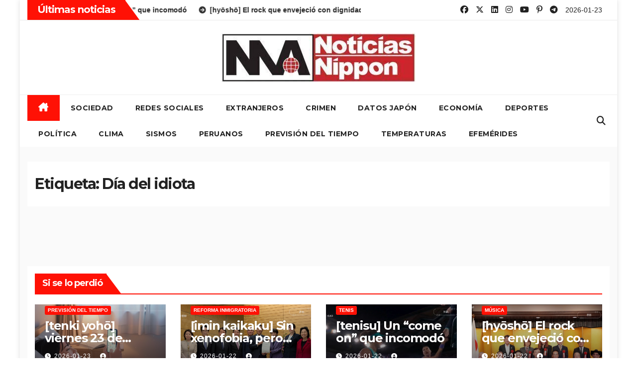

--- FILE ---
content_type: text/html; charset=UTF-8
request_url: https://noticiasnippon.jp/tag/dia-del-idiota/
body_size: 17083
content:
<!DOCTYPE html>
<html lang="es">
<head>
<meta charset="UTF-8">
<meta name="viewport" content="width=device-width, initial-scale=1">
<link rel="profile" href="http://gmpg.org/xfn/11">
<title>Día del idiota &#8211;  Noticias Nippon</title>
<meta name='robots' content='max-image-preview:large' />
	<style>img:is([sizes="auto" i], [sizes^="auto," i]) { contain-intrinsic-size: 3000px 1500px }</style>
	<link rel='dns-prefetch' href='//fonts.googleapis.com' />
<link rel="alternate" type="application/rss+xml" title=" Noticias Nippon &raquo; Feed" href="https://noticiasnippon.jp/feed/" />
<link rel="alternate" type="application/rss+xml" title=" Noticias Nippon &raquo; Feed de los comentarios" href="https://noticiasnippon.jp/comments/feed/" />
<link rel="alternate" type="application/rss+xml" title=" Noticias Nippon &raquo; Etiqueta Día del idiota del feed" href="https://noticiasnippon.jp/tag/dia-del-idiota/feed/" />
<script>
window._wpemojiSettings = {"baseUrl":"https:\/\/s.w.org\/images\/core\/emoji\/16.0.1\/72x72\/","ext":".png","svgUrl":"https:\/\/s.w.org\/images\/core\/emoji\/16.0.1\/svg\/","svgExt":".svg","source":{"concatemoji":"https:\/\/noticiasnippon.jp\/wp-includes\/js\/wp-emoji-release.min.js?ver=6.8.3"}};
/*! This file is auto-generated */
!function(s,n){var o,i,e;function c(e){try{var t={supportTests:e,timestamp:(new Date).valueOf()};sessionStorage.setItem(o,JSON.stringify(t))}catch(e){}}function p(e,t,n){e.clearRect(0,0,e.canvas.width,e.canvas.height),e.fillText(t,0,0);var t=new Uint32Array(e.getImageData(0,0,e.canvas.width,e.canvas.height).data),a=(e.clearRect(0,0,e.canvas.width,e.canvas.height),e.fillText(n,0,0),new Uint32Array(e.getImageData(0,0,e.canvas.width,e.canvas.height).data));return t.every(function(e,t){return e===a[t]})}function u(e,t){e.clearRect(0,0,e.canvas.width,e.canvas.height),e.fillText(t,0,0);for(var n=e.getImageData(16,16,1,1),a=0;a<n.data.length;a++)if(0!==n.data[a])return!1;return!0}function f(e,t,n,a){switch(t){case"flag":return n(e,"\ud83c\udff3\ufe0f\u200d\u26a7\ufe0f","\ud83c\udff3\ufe0f\u200b\u26a7\ufe0f")?!1:!n(e,"\ud83c\udde8\ud83c\uddf6","\ud83c\udde8\u200b\ud83c\uddf6")&&!n(e,"\ud83c\udff4\udb40\udc67\udb40\udc62\udb40\udc65\udb40\udc6e\udb40\udc67\udb40\udc7f","\ud83c\udff4\u200b\udb40\udc67\u200b\udb40\udc62\u200b\udb40\udc65\u200b\udb40\udc6e\u200b\udb40\udc67\u200b\udb40\udc7f");case"emoji":return!a(e,"\ud83e\udedf")}return!1}function g(e,t,n,a){var r="undefined"!=typeof WorkerGlobalScope&&self instanceof WorkerGlobalScope?new OffscreenCanvas(300,150):s.createElement("canvas"),o=r.getContext("2d",{willReadFrequently:!0}),i=(o.textBaseline="top",o.font="600 32px Arial",{});return e.forEach(function(e){i[e]=t(o,e,n,a)}),i}function t(e){var t=s.createElement("script");t.src=e,t.defer=!0,s.head.appendChild(t)}"undefined"!=typeof Promise&&(o="wpEmojiSettingsSupports",i=["flag","emoji"],n.supports={everything:!0,everythingExceptFlag:!0},e=new Promise(function(e){s.addEventListener("DOMContentLoaded",e,{once:!0})}),new Promise(function(t){var n=function(){try{var e=JSON.parse(sessionStorage.getItem(o));if("object"==typeof e&&"number"==typeof e.timestamp&&(new Date).valueOf()<e.timestamp+604800&&"object"==typeof e.supportTests)return e.supportTests}catch(e){}return null}();if(!n){if("undefined"!=typeof Worker&&"undefined"!=typeof OffscreenCanvas&&"undefined"!=typeof URL&&URL.createObjectURL&&"undefined"!=typeof Blob)try{var e="postMessage("+g.toString()+"("+[JSON.stringify(i),f.toString(),p.toString(),u.toString()].join(",")+"));",a=new Blob([e],{type:"text/javascript"}),r=new Worker(URL.createObjectURL(a),{name:"wpTestEmojiSupports"});return void(r.onmessage=function(e){c(n=e.data),r.terminate(),t(n)})}catch(e){}c(n=g(i,f,p,u))}t(n)}).then(function(e){for(var t in e)n.supports[t]=e[t],n.supports.everything=n.supports.everything&&n.supports[t],"flag"!==t&&(n.supports.everythingExceptFlag=n.supports.everythingExceptFlag&&n.supports[t]);n.supports.everythingExceptFlag=n.supports.everythingExceptFlag&&!n.supports.flag,n.DOMReady=!1,n.readyCallback=function(){n.DOMReady=!0}}).then(function(){return e}).then(function(){var e;n.supports.everything||(n.readyCallback(),(e=n.source||{}).concatemoji?t(e.concatemoji):e.wpemoji&&e.twemoji&&(t(e.twemoji),t(e.wpemoji)))}))}((window,document),window._wpemojiSettings);
</script>
<style id='wp-emoji-styles-inline-css'>

	img.wp-smiley, img.emoji {
		display: inline !important;
		border: none !important;
		box-shadow: none !important;
		height: 1em !important;
		width: 1em !important;
		margin: 0 0.07em !important;
		vertical-align: -0.1em !important;
		background: none !important;
		padding: 0 !important;
	}
</style>
<link rel='stylesheet' id='wp-block-library-css' href='https://noticiasnippon.jp/wp-includes/css/dist/block-library/style.min.css?ver=6.8.3' media='all' />
<style id='wp-block-library-theme-inline-css'>
.wp-block-audio :where(figcaption){color:#555;font-size:13px;text-align:center}.is-dark-theme .wp-block-audio :where(figcaption){color:#ffffffa6}.wp-block-audio{margin:0 0 1em}.wp-block-code{border:1px solid #ccc;border-radius:4px;font-family:Menlo,Consolas,monaco,monospace;padding:.8em 1em}.wp-block-embed :where(figcaption){color:#555;font-size:13px;text-align:center}.is-dark-theme .wp-block-embed :where(figcaption){color:#ffffffa6}.wp-block-embed{margin:0 0 1em}.blocks-gallery-caption{color:#555;font-size:13px;text-align:center}.is-dark-theme .blocks-gallery-caption{color:#ffffffa6}:root :where(.wp-block-image figcaption){color:#555;font-size:13px;text-align:center}.is-dark-theme :root :where(.wp-block-image figcaption){color:#ffffffa6}.wp-block-image{margin:0 0 1em}.wp-block-pullquote{border-bottom:4px solid;border-top:4px solid;color:currentColor;margin-bottom:1.75em}.wp-block-pullquote cite,.wp-block-pullquote footer,.wp-block-pullquote__citation{color:currentColor;font-size:.8125em;font-style:normal;text-transform:uppercase}.wp-block-quote{border-left:.25em solid;margin:0 0 1.75em;padding-left:1em}.wp-block-quote cite,.wp-block-quote footer{color:currentColor;font-size:.8125em;font-style:normal;position:relative}.wp-block-quote:where(.has-text-align-right){border-left:none;border-right:.25em solid;padding-left:0;padding-right:1em}.wp-block-quote:where(.has-text-align-center){border:none;padding-left:0}.wp-block-quote.is-large,.wp-block-quote.is-style-large,.wp-block-quote:where(.is-style-plain){border:none}.wp-block-search .wp-block-search__label{font-weight:700}.wp-block-search__button{border:1px solid #ccc;padding:.375em .625em}:where(.wp-block-group.has-background){padding:1.25em 2.375em}.wp-block-separator.has-css-opacity{opacity:.4}.wp-block-separator{border:none;border-bottom:2px solid;margin-left:auto;margin-right:auto}.wp-block-separator.has-alpha-channel-opacity{opacity:1}.wp-block-separator:not(.is-style-wide):not(.is-style-dots){width:100px}.wp-block-separator.has-background:not(.is-style-dots){border-bottom:none;height:1px}.wp-block-separator.has-background:not(.is-style-wide):not(.is-style-dots){height:2px}.wp-block-table{margin:0 0 1em}.wp-block-table td,.wp-block-table th{word-break:normal}.wp-block-table :where(figcaption){color:#555;font-size:13px;text-align:center}.is-dark-theme .wp-block-table :where(figcaption){color:#ffffffa6}.wp-block-video :where(figcaption){color:#555;font-size:13px;text-align:center}.is-dark-theme .wp-block-video :where(figcaption){color:#ffffffa6}.wp-block-video{margin:0 0 1em}:root :where(.wp-block-template-part.has-background){margin-bottom:0;margin-top:0;padding:1.25em 2.375em}
</style>
<style id='classic-theme-styles-inline-css'>
/*! This file is auto-generated */
.wp-block-button__link{color:#fff;background-color:#32373c;border-radius:9999px;box-shadow:none;text-decoration:none;padding:calc(.667em + 2px) calc(1.333em + 2px);font-size:1.125em}.wp-block-file__button{background:#32373c;color:#fff;text-decoration:none}
</style>
<style id='global-styles-inline-css'>
:root{--wp--preset--aspect-ratio--square: 1;--wp--preset--aspect-ratio--4-3: 4/3;--wp--preset--aspect-ratio--3-4: 3/4;--wp--preset--aspect-ratio--3-2: 3/2;--wp--preset--aspect-ratio--2-3: 2/3;--wp--preset--aspect-ratio--16-9: 16/9;--wp--preset--aspect-ratio--9-16: 9/16;--wp--preset--color--black: #000000;--wp--preset--color--cyan-bluish-gray: #abb8c3;--wp--preset--color--white: #ffffff;--wp--preset--color--pale-pink: #f78da7;--wp--preset--color--vivid-red: #cf2e2e;--wp--preset--color--luminous-vivid-orange: #ff6900;--wp--preset--color--luminous-vivid-amber: #fcb900;--wp--preset--color--light-green-cyan: #7bdcb5;--wp--preset--color--vivid-green-cyan: #00d084;--wp--preset--color--pale-cyan-blue: #8ed1fc;--wp--preset--color--vivid-cyan-blue: #0693e3;--wp--preset--color--vivid-purple: #9b51e0;--wp--preset--gradient--vivid-cyan-blue-to-vivid-purple: linear-gradient(135deg,rgba(6,147,227,1) 0%,rgb(155,81,224) 100%);--wp--preset--gradient--light-green-cyan-to-vivid-green-cyan: linear-gradient(135deg,rgb(122,220,180) 0%,rgb(0,208,130) 100%);--wp--preset--gradient--luminous-vivid-amber-to-luminous-vivid-orange: linear-gradient(135deg,rgba(252,185,0,1) 0%,rgba(255,105,0,1) 100%);--wp--preset--gradient--luminous-vivid-orange-to-vivid-red: linear-gradient(135deg,rgba(255,105,0,1) 0%,rgb(207,46,46) 100%);--wp--preset--gradient--very-light-gray-to-cyan-bluish-gray: linear-gradient(135deg,rgb(238,238,238) 0%,rgb(169,184,195) 100%);--wp--preset--gradient--cool-to-warm-spectrum: linear-gradient(135deg,rgb(74,234,220) 0%,rgb(151,120,209) 20%,rgb(207,42,186) 40%,rgb(238,44,130) 60%,rgb(251,105,98) 80%,rgb(254,248,76) 100%);--wp--preset--gradient--blush-light-purple: linear-gradient(135deg,rgb(255,206,236) 0%,rgb(152,150,240) 100%);--wp--preset--gradient--blush-bordeaux: linear-gradient(135deg,rgb(254,205,165) 0%,rgb(254,45,45) 50%,rgb(107,0,62) 100%);--wp--preset--gradient--luminous-dusk: linear-gradient(135deg,rgb(255,203,112) 0%,rgb(199,81,192) 50%,rgb(65,88,208) 100%);--wp--preset--gradient--pale-ocean: linear-gradient(135deg,rgb(255,245,203) 0%,rgb(182,227,212) 50%,rgb(51,167,181) 100%);--wp--preset--gradient--electric-grass: linear-gradient(135deg,rgb(202,248,128) 0%,rgb(113,206,126) 100%);--wp--preset--gradient--midnight: linear-gradient(135deg,rgb(2,3,129) 0%,rgb(40,116,252) 100%);--wp--preset--font-size--small: 13px;--wp--preset--font-size--medium: 20px;--wp--preset--font-size--large: 36px;--wp--preset--font-size--x-large: 42px;--wp--preset--spacing--20: 0.44rem;--wp--preset--spacing--30: 0.67rem;--wp--preset--spacing--40: 1rem;--wp--preset--spacing--50: 1.5rem;--wp--preset--spacing--60: 2.25rem;--wp--preset--spacing--70: 3.38rem;--wp--preset--spacing--80: 5.06rem;--wp--preset--shadow--natural: 6px 6px 9px rgba(0, 0, 0, 0.2);--wp--preset--shadow--deep: 12px 12px 50px rgba(0, 0, 0, 0.4);--wp--preset--shadow--sharp: 6px 6px 0px rgba(0, 0, 0, 0.2);--wp--preset--shadow--outlined: 6px 6px 0px -3px rgba(255, 255, 255, 1), 6px 6px rgba(0, 0, 0, 1);--wp--preset--shadow--crisp: 6px 6px 0px rgba(0, 0, 0, 1);}:where(.is-layout-flex){gap: 0.5em;}:where(.is-layout-grid){gap: 0.5em;}body .is-layout-flex{display: flex;}.is-layout-flex{flex-wrap: wrap;align-items: center;}.is-layout-flex > :is(*, div){margin: 0;}body .is-layout-grid{display: grid;}.is-layout-grid > :is(*, div){margin: 0;}:where(.wp-block-columns.is-layout-flex){gap: 2em;}:where(.wp-block-columns.is-layout-grid){gap: 2em;}:where(.wp-block-post-template.is-layout-flex){gap: 1.25em;}:where(.wp-block-post-template.is-layout-grid){gap: 1.25em;}.has-black-color{color: var(--wp--preset--color--black) !important;}.has-cyan-bluish-gray-color{color: var(--wp--preset--color--cyan-bluish-gray) !important;}.has-white-color{color: var(--wp--preset--color--white) !important;}.has-pale-pink-color{color: var(--wp--preset--color--pale-pink) !important;}.has-vivid-red-color{color: var(--wp--preset--color--vivid-red) !important;}.has-luminous-vivid-orange-color{color: var(--wp--preset--color--luminous-vivid-orange) !important;}.has-luminous-vivid-amber-color{color: var(--wp--preset--color--luminous-vivid-amber) !important;}.has-light-green-cyan-color{color: var(--wp--preset--color--light-green-cyan) !important;}.has-vivid-green-cyan-color{color: var(--wp--preset--color--vivid-green-cyan) !important;}.has-pale-cyan-blue-color{color: var(--wp--preset--color--pale-cyan-blue) !important;}.has-vivid-cyan-blue-color{color: var(--wp--preset--color--vivid-cyan-blue) !important;}.has-vivid-purple-color{color: var(--wp--preset--color--vivid-purple) !important;}.has-black-background-color{background-color: var(--wp--preset--color--black) !important;}.has-cyan-bluish-gray-background-color{background-color: var(--wp--preset--color--cyan-bluish-gray) !important;}.has-white-background-color{background-color: var(--wp--preset--color--white) !important;}.has-pale-pink-background-color{background-color: var(--wp--preset--color--pale-pink) !important;}.has-vivid-red-background-color{background-color: var(--wp--preset--color--vivid-red) !important;}.has-luminous-vivid-orange-background-color{background-color: var(--wp--preset--color--luminous-vivid-orange) !important;}.has-luminous-vivid-amber-background-color{background-color: var(--wp--preset--color--luminous-vivid-amber) !important;}.has-light-green-cyan-background-color{background-color: var(--wp--preset--color--light-green-cyan) !important;}.has-vivid-green-cyan-background-color{background-color: var(--wp--preset--color--vivid-green-cyan) !important;}.has-pale-cyan-blue-background-color{background-color: var(--wp--preset--color--pale-cyan-blue) !important;}.has-vivid-cyan-blue-background-color{background-color: var(--wp--preset--color--vivid-cyan-blue) !important;}.has-vivid-purple-background-color{background-color: var(--wp--preset--color--vivid-purple) !important;}.has-black-border-color{border-color: var(--wp--preset--color--black) !important;}.has-cyan-bluish-gray-border-color{border-color: var(--wp--preset--color--cyan-bluish-gray) !important;}.has-white-border-color{border-color: var(--wp--preset--color--white) !important;}.has-pale-pink-border-color{border-color: var(--wp--preset--color--pale-pink) !important;}.has-vivid-red-border-color{border-color: var(--wp--preset--color--vivid-red) !important;}.has-luminous-vivid-orange-border-color{border-color: var(--wp--preset--color--luminous-vivid-orange) !important;}.has-luminous-vivid-amber-border-color{border-color: var(--wp--preset--color--luminous-vivid-amber) !important;}.has-light-green-cyan-border-color{border-color: var(--wp--preset--color--light-green-cyan) !important;}.has-vivid-green-cyan-border-color{border-color: var(--wp--preset--color--vivid-green-cyan) !important;}.has-pale-cyan-blue-border-color{border-color: var(--wp--preset--color--pale-cyan-blue) !important;}.has-vivid-cyan-blue-border-color{border-color: var(--wp--preset--color--vivid-cyan-blue) !important;}.has-vivid-purple-border-color{border-color: var(--wp--preset--color--vivid-purple) !important;}.has-vivid-cyan-blue-to-vivid-purple-gradient-background{background: var(--wp--preset--gradient--vivid-cyan-blue-to-vivid-purple) !important;}.has-light-green-cyan-to-vivid-green-cyan-gradient-background{background: var(--wp--preset--gradient--light-green-cyan-to-vivid-green-cyan) !important;}.has-luminous-vivid-amber-to-luminous-vivid-orange-gradient-background{background: var(--wp--preset--gradient--luminous-vivid-amber-to-luminous-vivid-orange) !important;}.has-luminous-vivid-orange-to-vivid-red-gradient-background{background: var(--wp--preset--gradient--luminous-vivid-orange-to-vivid-red) !important;}.has-very-light-gray-to-cyan-bluish-gray-gradient-background{background: var(--wp--preset--gradient--very-light-gray-to-cyan-bluish-gray) !important;}.has-cool-to-warm-spectrum-gradient-background{background: var(--wp--preset--gradient--cool-to-warm-spectrum) !important;}.has-blush-light-purple-gradient-background{background: var(--wp--preset--gradient--blush-light-purple) !important;}.has-blush-bordeaux-gradient-background{background: var(--wp--preset--gradient--blush-bordeaux) !important;}.has-luminous-dusk-gradient-background{background: var(--wp--preset--gradient--luminous-dusk) !important;}.has-pale-ocean-gradient-background{background: var(--wp--preset--gradient--pale-ocean) !important;}.has-electric-grass-gradient-background{background: var(--wp--preset--gradient--electric-grass) !important;}.has-midnight-gradient-background{background: var(--wp--preset--gradient--midnight) !important;}.has-small-font-size{font-size: var(--wp--preset--font-size--small) !important;}.has-medium-font-size{font-size: var(--wp--preset--font-size--medium) !important;}.has-large-font-size{font-size: var(--wp--preset--font-size--large) !important;}.has-x-large-font-size{font-size: var(--wp--preset--font-size--x-large) !important;}
:where(.wp-block-post-template.is-layout-flex){gap: 1.25em;}:where(.wp-block-post-template.is-layout-grid){gap: 1.25em;}
:where(.wp-block-columns.is-layout-flex){gap: 2em;}:where(.wp-block-columns.is-layout-grid){gap: 2em;}
:root :where(.wp-block-pullquote){font-size: 1.5em;line-height: 1.6;}
</style>
<link rel='stylesheet' id='ansar-import-css' href='https://noticiasnippon.jp/wp-content/plugins/ansar-import/public/css/ansar-import-public.css?ver=2.0.0' media='all' />
<link rel='stylesheet' id='newsup-fonts-css' href='//fonts.googleapis.com/css?family=Montserrat%3A400%2C500%2C700%2C800%7CWork%2BSans%3A300%2C400%2C500%2C600%2C700%2C800%2C900%26display%3Dswap&#038;subset=latin%2Clatin-ext' media='all' />
<link rel='stylesheet' id='bootstrap-css' href='https://noticiasnippon.jp/wp-content/themes/newsup/css/bootstrap.css?ver=6.8.3' media='all' />
<link rel='stylesheet' id='newsup-style-css' href='https://noticiasnippon.jp/wp-content/themes/newshike/style.css?ver=6.8.3' media='all' />
<link rel='stylesheet' id='font-awesome-5-all-css' href='https://noticiasnippon.jp/wp-content/themes/newsup/css/font-awesome/css/all.min.css?ver=6.8.3' media='all' />
<link rel='stylesheet' id='font-awesome-4-shim-css' href='https://noticiasnippon.jp/wp-content/themes/newsup/css/font-awesome/css/v4-shims.min.css?ver=6.8.3' media='all' />
<link rel='stylesheet' id='owl-carousel-css' href='https://noticiasnippon.jp/wp-content/themes/newsup/css/owl.carousel.css?ver=6.8.3' media='all' />
<link rel='stylesheet' id='smartmenus-css' href='https://noticiasnippon.jp/wp-content/themes/newsup/css/jquery.smartmenus.bootstrap.css?ver=6.8.3' media='all' />
<link rel='stylesheet' id='newsup-custom-css-css' href='https://noticiasnippon.jp/wp-content/themes/newsup/inc/ansar/customize/css/customizer.css?ver=1.0' media='all' />
<style id='akismet-widget-style-inline-css'>

			.a-stats {
				--akismet-color-mid-green: #357b49;
				--akismet-color-white: #fff;
				--akismet-color-light-grey: #f6f7f7;

				max-width: 350px;
				width: auto;
			}

			.a-stats * {
				all: unset;
				box-sizing: border-box;
			}

			.a-stats strong {
				font-weight: 600;
			}

			.a-stats a.a-stats__link,
			.a-stats a.a-stats__link:visited,
			.a-stats a.a-stats__link:active {
				background: var(--akismet-color-mid-green);
				border: none;
				box-shadow: none;
				border-radius: 8px;
				color: var(--akismet-color-white);
				cursor: pointer;
				display: block;
				font-family: -apple-system, BlinkMacSystemFont, 'Segoe UI', 'Roboto', 'Oxygen-Sans', 'Ubuntu', 'Cantarell', 'Helvetica Neue', sans-serif;
				font-weight: 500;
				padding: 12px;
				text-align: center;
				text-decoration: none;
				transition: all 0.2s ease;
			}

			/* Extra specificity to deal with TwentyTwentyOne focus style */
			.widget .a-stats a.a-stats__link:focus {
				background: var(--akismet-color-mid-green);
				color: var(--akismet-color-white);
				text-decoration: none;
			}

			.a-stats a.a-stats__link:hover {
				filter: brightness(110%);
				box-shadow: 0 4px 12px rgba(0, 0, 0, 0.06), 0 0 2px rgba(0, 0, 0, 0.16);
			}

			.a-stats .count {
				color: var(--akismet-color-white);
				display: block;
				font-size: 1.5em;
				line-height: 1.4;
				padding: 0 13px;
				white-space: nowrap;
			}
		
</style>
<link rel='stylesheet' id='newsup-style-parent-css' href='https://noticiasnippon.jp/wp-content/themes/newsup/style.css?ver=6.8.3' media='all' />
<link rel='stylesheet' id='newshike-style-css' href='https://noticiasnippon.jp/wp-content/themes/newshike/style.css?ver=1.0' media='all' />
<link rel='stylesheet' id='newshike-default-css-css' href='https://noticiasnippon.jp/wp-content/themes/newshike/css/colors/default.css?ver=6.8.3' media='all' />
<script src="https://noticiasnippon.jp/wp-includes/js/jquery/jquery.min.js?ver=3.7.1" id="jquery-core-js"></script>
<script src="https://noticiasnippon.jp/wp-includes/js/jquery/jquery-migrate.min.js?ver=3.4.1" id="jquery-migrate-js"></script>
<script src="https://noticiasnippon.jp/wp-content/plugins/ansar-import/public/js/ansar-import-public.js?ver=2.0.0" id="ansar-import-js"></script>
<script src="https://noticiasnippon.jp/wp-content/themes/newsup/js/navigation.js?ver=6.8.3" id="newsup-navigation-js"></script>
<script src="https://noticiasnippon.jp/wp-content/themes/newsup/js/bootstrap.js?ver=6.8.3" id="bootstrap-js"></script>
<script src="https://noticiasnippon.jp/wp-content/themes/newsup/js/owl.carousel.min.js?ver=6.8.3" id="owl-carousel-min-js"></script>
<script src="https://noticiasnippon.jp/wp-content/themes/newsup/js/jquery.smartmenus.js?ver=6.8.3" id="smartmenus-js-js"></script>
<script src="https://noticiasnippon.jp/wp-content/themes/newsup/js/jquery.smartmenus.bootstrap.js?ver=6.8.3" id="bootstrap-smartmenus-js-js"></script>
<script src="https://noticiasnippon.jp/wp-content/themes/newsup/js/jquery.marquee.js?ver=6.8.3" id="newsup-marquee-js-js"></script>
<script src="https://noticiasnippon.jp/wp-content/themes/newsup/js/main.js?ver=6.8.3" id="newsup-main-js-js"></script>
<link rel="https://api.w.org/" href="https://noticiasnippon.jp/wp-json/" /><link rel="alternate" title="JSON" type="application/json" href="https://noticiasnippon.jp/wp-json/wp/v2/tags/17215" /><link rel="EditURI" type="application/rsd+xml" title="RSD" href="https://noticiasnippon.jp/xmlrpc.php?rsd" />
<meta name="generator" content="WordPress 6.8.3" />
<script type="text/javascript">
<!--
/******************************************************************************
***   COPY PROTECTED BY http://chetangole.com/blog/wp-copyprotect/   version 3.1.0 ****
******************************************************************************/
var message="© 2026 NoticiasNippon";
function clickIE4(){
if (event.button==2){
alert(message);
return false;
}
}

function clickNS4(e){
if (document.layers||document.getElementById&&!document.all){
if (e.which==2||e.which==3){
alert(message);
return false;
}
}
}

if (document.layers){
document.captureEvents(Event.MOUSEDOWN);
document.onmousedown=clickNS4;
}
else if (document.all&&!document.getElementById){
document.onmousedown=clickIE4;
}
document.oncontextmenu=new Function("alert(message);return false")
// --> 
</script>

<script type="text/javascript">
/******************************************************************************
***   COPY PROTECTED BY http://chetangole.com/blog/wp-copyprotect/   version 3.1.0 ****
******************************************************************************/
function disableSelection(target){
if (typeof target.onselectstart!="undefined") //For IE 
	target.onselectstart=function(){return false}
else if (typeof target.style.MozUserSelect!="undefined") //For Firefox
	target.style.MozUserSelect="none"
else //All other route (For Opera)
	target.onmousedown=function(){return false}
target.style.cursor = "default"
}
</script>
 
<style type="text/css" id="custom-background-css">
    .wrapper { background-color: ffffff; }
</style>
    <style type="text/css">
            .site-title,
        .site-description {
            position: absolute;
            clip: rect(1px, 1px, 1px, 1px);
        }
        </style>
    <style id="custom-background-css">
body.custom-background { background-color: #ffffff; }
</style>
	<link rel="icon" href="https://noticiasnippon.jp/wp-content/uploads/2024/11/cropped-cropped-cropped-nnlogo-32x32.jpg" sizes="32x32" />
<link rel="icon" href="https://noticiasnippon.jp/wp-content/uploads/2024/11/cropped-cropped-cropped-nnlogo-192x192.jpg" sizes="192x192" />
<link rel="apple-touch-icon" href="https://noticiasnippon.jp/wp-content/uploads/2024/11/cropped-cropped-cropped-nnlogo-180x180.jpg" />
<meta name="msapplication-TileImage" content="https://noticiasnippon.jp/wp-content/uploads/2024/11/cropped-cropped-cropped-nnlogo-270x270.jpg" />
</head>
<body class="archive tag tag-dia-del-idiota tag-17215 custom-background wp-custom-logo wp-embed-responsive wp-theme-newsup wp-child-theme-newshike hfeed ta-hide-date-author-in-list" >
<div id="page" class="site">
<a class="skip-link screen-reader-text" href="#content">
Skip to content</a>
    <div class="wrapper boxed">
        <header class="mg-headwidget">
            <!--==================== TOP BAR ====================-->

            <div class="mg-head-detail hidden-xs">
    <div class="container-fluid">
        <div class="row align-items-center">
            <div class="col-md-7 col-xs-12">
                            <div class="mg-latest-news-sec">
                 
                    <div class="mg-latest-news">
                         <div class="bn_title">
                            <h2 class="title">
                                                                    Últimas noticias<span></span>
                                                            </h2>
                        </div>
                         
                        <div class="mg-latest-news-slider marquee">
                                                                                        <a href="https://noticiasnippon.jp/2026/01/23/ptty-10/">
                                        <span>[tenki yohō] viernes 23 de enero</span>
                                     </a>
                                                                        <a href="https://noticiasnippon.jp/2026/01/22/ik-gkk/">
                                        <span>[imin kaikaku] Sin xenofobia, pero con firmeza</span>
                                     </a>
                                                                        <a href="https://noticiasnippon.jp/2026/01/22/tn-on-3/">
                                        <span>[tenisu] Un “come on” que incomodó</span>
                                     </a>
                                                                        <a href="https://noticiasnippon.jp/2026/01/22/hy-ta/">
                                        <span>[hyōshō]  El rock que envejeció con dignidad</span>
                                     </a>
                                                                        <a href="https://noticiasnippon.jp/2026/01/22/gk-chi-2/">
                                        <span>[gaikokujin] Turismo de fachada, explotación real</span>
                                     </a>
                                                            </div>
                    </div>
            </div>
                    </div>
            <div class="col-md-5 col-xs-12">
                <ul class="info-left float-md-right">
                                <ul class="mg-social info-right">
                        <li>
            <a  target="_blank"  href="https://www.facebook.com/noticiasnippon">
                <span class="icon-soci facebook">
                    <i class="fab fa-facebook"></i>
                </span> 
            </a>
        </li>
                <li>
            <a target="_blank" href="https://x.com/NoticiasNippon">
                <span class="icon-soci x-twitter">
                    <i class="fa-brands fa-x-twitter"></i>
                </span>
            </a>
        </li>
                <li>
            <a  href="#">
                <span class="icon-soci linkedin">
                    <i class="fab fa-linkedin"></i>
                </span>
            </a>
        </li>
                <li>
            <a target="_blank"  href="https://www.instagram.com/noticiasnippon/">
                <span class="icon-soci instagram">
                    <i class="fab fa-instagram"></i>
                </span>
            </a>
        </li>
                <li>
            <a  href="#">
                <span class="icon-soci youtube">
                    <i class="fab fa-youtube"></i>
                </span>
            </a>
        </li>
                <li>
            <a  href="#">
                <span class="icon-soci pinterest">
                    <i class="fab fa-pinterest-p"></i>
                </span>
            </a>
        </li>
                <li>
            <a target="_blank"  href="#">
                <span class="icon-soci telegram">
                    <i class="fab fa-telegram"></i>
                </span>
            </a>
        </li>
                    </ul>
                    <li>2026-01-23                <span class="time">  03:48</span>
                        </li>
                        </ul>
            </div>
    
        </div>
    </div>
</div>
            <div class="clearfix"></div>
                        <div class="mg-nav-widget-area-back" style='background-image: url("https://noticiasnippon.jp/wp-content/themes/newshike/images/head-back.jpg" );'>
                        <div class="overlay">
              <div class="inner"  style="background-color:#fff;" > 
                <div class="container-fluid">
                    <div class="mg-nav-widget-area">
                        <div class="row align-items-center"> 
                            <div class="col-md-12 text-center mx-auto">
                              <div class="navbar-header">
                                <div class="site-logo">
                                  <a href="https://noticiasnippon.jp/" class="navbar-brand" rel="home"><img width="390" height="99" src="https://noticiasnippon.jp/wp-content/uploads/2016/07/cropped-cropped-cropped-cropped-noticiasnipponbanner-2-e1468071077193.jpg" class="custom-logo" alt=" Noticias Nippon" decoding="async" srcset="https://noticiasnippon.jp/wp-content/uploads/2016/07/cropped-cropped-cropped-cropped-noticiasnipponbanner-2-e1468071077193.jpg 390w, https://noticiasnippon.jp/wp-content/uploads/2016/07/cropped-cropped-cropped-cropped-noticiasnipponbanner-2-e1468071077193-300x76.jpg 300w" sizes="(max-width: 390px) 100vw, 390px" /></a>                                </div>
                                <div class="site-branding-text d-none">
                                                                        <p class="site-title"> <a href="https://noticiasnippon.jp/" rel="home"> Noticias Nippon</a></p>
                                                                        <p class="site-description"> Noticias de Japón en español</p>
                                </div>    
                              </div>
                            </div>
                                                  </div>
                    </div>
                </div>
              </div>
              </div>
          </div>
    <div class="mg-menu-full">
      <div class="container-fluid">
      <nav class="navbar navbar-expand-lg navbar-wp">
          <!-- Right nav -->
                    <div class="m-header align-items-center">
                                                <a class="mobilehomebtn" href="https://noticiasnippon.jp"><span class="fas fa-home"></span></a>
                        <!-- navbar-toggle -->
                        <button class="navbar-toggler mx-auto" type="button" data-toggle="collapse" data-target="#navbar-wp" aria-controls="navbarSupportedContent" aria-expanded="false" aria-label="Toggle navigation">
                          <span class="burger">
                            <span class="burger-line"></span>
                            <span class="burger-line"></span>
                            <span class="burger-line"></span>
                          </span>
                        </button>
                        <!-- /navbar-toggle -->
                            <div class="dropdown show mg-search-box pr-2">
        <a class="dropdown-toggle msearch ml-auto" href="#" role="button" id="dropdownMenuLink" data-toggle="dropdown" aria-haspopup="true" aria-expanded="false">
            <i class="fas fa-search"></i>
        </a>
        <div class="dropdown-menu searchinner" aria-labelledby="dropdownMenuLink">
            <form role="search" method="get" id="searchform" action="https://noticiasnippon.jp/">
  <div class="input-group">
    <input type="search" class="form-control" placeholder="Buscar" value="" name="s" />
    <span class="input-group-btn btn-default">
    <button type="submit" class="btn"> <i class="fas fa-search"></i> </button>
    </span> </div>
</form>        </div>
    </div>
                        </div>
                    <!-- /Right nav -->
         
          
                  <div class="collapse navbar-collapse" id="navbar-wp">
                  	<div class="d-md-block">
                  <ul id="menu-primary" class="nav navbar-nav mr-auto "><li class="active home"><a class="homebtn" href="https://noticiasnippon.jp"><span class='fa-solid fa-house-chimney'></span></a></li><li id="menu-item-148175" class="menu-item menu-item-type-taxonomy menu-item-object-category menu-item-148175"><a class="nav-link" title="Sociedad" target="_blank" href="https://noticiasnippon.jp/category/shakai/">Sociedad</a></li>
<li id="menu-item-155639" class="menu-item menu-item-type-taxonomy menu-item-object-category menu-item-155639"><a class="nav-link" title="Redes sociales" href="https://noticiasnippon.jp/category/sosharunettowaku/">Redes sociales</a></li>
<li id="menu-item-148176" class="menu-item menu-item-type-taxonomy menu-item-object-category menu-item-148176"><a class="nav-link" title="Extranjeros" href="https://noticiasnippon.jp/category/gaikokujin/">Extranjeros</a></li>
<li id="menu-item-148177" class="menu-item menu-item-type-taxonomy menu-item-object-category menu-item-148177"><a class="nav-link" title="Crimen" href="https://noticiasnippon.jp/category/shakai/hanzai/">Crimen</a></li>
<li id="menu-item-148178" class="menu-item menu-item-type-taxonomy menu-item-object-category menu-item-148178"><a class="nav-link" title="Datos Japón" href="https://noticiasnippon.jp/category/nihon-no-deta/">Datos Japón</a></li>
<li id="menu-item-148179" class="menu-item menu-item-type-taxonomy menu-item-object-category menu-item-148179"><a class="nav-link" title="Economía" href="https://noticiasnippon.jp/category/keizai/">Economía</a></li>
<li id="menu-item-148180" class="menu-item menu-item-type-taxonomy menu-item-object-category menu-item-148180"><a class="nav-link" title="Deportes" href="https://noticiasnippon.jp/category/supotsu/">Deportes</a></li>
<li id="menu-item-148905" class="menu-item menu-item-type-taxonomy menu-item-object-category menu-item-148905"><a class="nav-link" title="Política" href="https://noticiasnippon.jp/category/seiji/">Política</a></li>
<li id="menu-item-148906" class="menu-item menu-item-type-taxonomy menu-item-object-category menu-item-148906"><a class="nav-link" title="Clima" href="https://noticiasnippon.jp/category/kishocho/">Clima</a></li>
<li id="menu-item-148907" class="menu-item menu-item-type-taxonomy menu-item-object-category menu-item-148907"><a class="nav-link" title="Sismos" href="https://noticiasnippon.jp/category/kishocho/jishin-joho/">Sismos</a></li>
<li id="menu-item-148908" class="menu-item menu-item-type-taxonomy menu-item-object-category menu-item-148908"><a class="nav-link" title="Peruanos" href="https://noticiasnippon.jp/category/gaikokujin/perujin/">Peruanos</a></li>
<li id="menu-item-148909" class="menu-item menu-item-type-taxonomy menu-item-object-category menu-item-148909"><a class="nav-link" title="Previsión del tiempo" href="https://noticiasnippon.jp/category/kishocho/tenki-yoho/">Previsión del tiempo</a></li>
<li id="menu-item-148911" class="menu-item menu-item-type-taxonomy menu-item-object-category menu-item-148911"><a class="nav-link" title="Temperaturas" href="https://noticiasnippon.jp/category/kishocho/kyo-no-kion/">Temperaturas</a></li>
<li id="menu-item-148931" class="menu-item menu-item-type-taxonomy menu-item-object-category menu-item-148931"><a class="nav-link" title="Efemérides" href="https://noticiasnippon.jp/category/kinenbi/">Efemérides</a></li>
</ul>        				</div>		
              		</div>
                  <!-- Right nav -->
                    <div class="desk-header pl-3 ml-auto my-2 my-lg-0 position-relative align-items-center">
                        <!-- /navbar-toggle -->
                            <div class="dropdown show mg-search-box pr-2">
        <a class="dropdown-toggle msearch ml-auto" href="#" role="button" id="dropdownMenuLink" data-toggle="dropdown" aria-haspopup="true" aria-expanded="false">
            <i class="fas fa-search"></i>
        </a>
        <div class="dropdown-menu searchinner" aria-labelledby="dropdownMenuLink">
            <form role="search" method="get" id="searchform" action="https://noticiasnippon.jp/">
  <div class="input-group">
    <input type="search" class="form-control" placeholder="Buscar" value="" name="s" />
    <span class="input-group-btn btn-default">
    <button type="submit" class="btn"> <i class="fas fa-search"></i> </button>
    </span> </div>
</form>        </div>
    </div>
                        </div>
                    <!-- /Right nav --> 
                  </nav> <!-- /Navigation -->
                </div>
    </div>
</header>
<div class="clearfix"></div>
<!--==================== Newsup breadcrumb section ====================-->
<div class="mg-breadcrumb-section" style='background: url("https://noticiasnippon.jp/wp-content/themes/newshike/images/head-back.jpg" ) repeat scroll center 0 #143745;'>
   <div class="overlay">       <div class="container-fluid">
        <div class="row">
          <div class="col-md-12 col-sm-12">
            <div class="mg-breadcrumb-title">
              <h1 class="title">Etiqueta: <span>Día del idiota</span></h1>            </div>
          </div>
        </div>
      </div>
   </div> </div>
<div class="clearfix"></div><!--container-->
    <div id="content" class="container-fluid archive-class">
        <!--row-->
            <div class="row">
                                    <div class="col-md-12">
                <div id="grid" class="row grid-content">
        
        <div class="col-md-12 text-center d-flex justify-content-center">
                                        
        </div>
        </div>            </div>
                            </div>
        <!--/row-->
    </div>
<!--container-->
    <div class="container-fluid missed-section mg-posts-sec-inner">
          
        <div class="missed-inner">
            <div class="row">
                                <div class="col-md-12">
                    <div class="mg-sec-title">
                        <!-- mg-sec-title -->
                        <h4>Si se lo perdió</h4>
                    </div>
                </div>
                                <!--col-md-3-->
                <div class="col-lg-3 col-sm-6 pulse animated">
                    <div class="mg-blog-post-3 minh back-img mb-lg-0"  style="background-image: url('https://noticiasnippon.jp/wp-content/uploads/2025/12/notijap-2.jpeg');" >
                        <a class="link-div" href="https://noticiasnippon.jp/2026/01/23/ptty-10/"></a>
                        <div class="mg-blog-inner">
                        <div class="mg-blog-category"><a class="newsup-categories category-color-1" href="https://noticiasnippon.jp/category/kishocho/tenki-yoho/" alt="Ver todas las entradas en Previsión del tiempo"> 
                                 Previsión del tiempo
                             </a></div> 
                        <h4 class="title"> <a href="https://noticiasnippon.jp/2026/01/23/ptty-10/" title="Permalink to: [tenki yohō] viernes 23 de enero"> [tenki yohō] viernes 23 de enero</a> </h4>
                                    <div class="mg-blog-meta"> 
                    <span class="mg-blog-date"><i class="fas fa-clock"></i>
            <a href="https://noticiasnippon.jp/2026/01/">
                2026-01-23            </a>
        </span>
            <a class="auth" href="https://noticiasnippon.jp/author/admin/">
            <i class="fas fa-user-circle"></i>NoticiasNippon        </a>
            <span class="comments-link"><i class="fas fa-comments"></i>
            <a href="https://noticiasnippon.jp/2026/01/23/ptty-10/">
                No hay comentarios            </a>
        </span>  
            </div> 
                            </div>
                    </div>
                </div>
                <!--/col-md-3-->
                                <!--col-md-3-->
                <div class="col-lg-3 col-sm-6 pulse animated">
                    <div class="mg-blog-post-3 minh back-img mb-lg-0"  style="background-image: url('https://noticiasnippon.jp/wp-content/uploads/2026/01/imin.png');" >
                        <a class="link-div" href="https://noticiasnippon.jp/2026/01/22/ik-gkk/"></a>
                        <div class="mg-blog-inner">
                        <div class="mg-blog-category"><a class="newsup-categories category-color-1" href="https://noticiasnippon.jp/category/seiji/reforma-inmigratoria/" alt="Ver todas las entradas en Reforma inmigratoria"> 
                                 Reforma inmigratoria
                             </a></div> 
                        <h4 class="title"> <a href="https://noticiasnippon.jp/2026/01/22/ik-gkk/" title="Permalink to: [imin kaikaku] Sin xenofobia, pero con firmeza"> [imin kaikaku] Sin xenofobia, pero con firmeza</a> </h4>
                                    <div class="mg-blog-meta"> 
                    <span class="mg-blog-date"><i class="fas fa-clock"></i>
            <a href="https://noticiasnippon.jp/2026/01/">
                2026-01-22            </a>
        </span>
            <a class="auth" href="https://noticiasnippon.jp/author/admin/">
            <i class="fas fa-user-circle"></i>NoticiasNippon        </a>
            <span class="comments-link"><i class="fas fa-comments"></i>
            <a href="https://noticiasnippon.jp/2026/01/22/ik-gkk/">
                No hay comentarios            </a>
        </span>  
            </div> 
                            </div>
                    </div>
                </div>
                <!--/col-md-3-->
                                <!--col-md-3-->
                <div class="col-lg-3 col-sm-6 pulse animated">
                    <div class="mg-blog-post-3 minh back-img mb-lg-0"  style="background-image: url('https://noticiasnippon.jp/wp-content/uploads/2026/01/NOTNIP2026.png-2.jpeg');" >
                        <a class="link-div" href="https://noticiasnippon.jp/2026/01/22/tn-on-3/"></a>
                        <div class="mg-blog-inner">
                        <div class="mg-blog-category"><a class="newsup-categories category-color-1" href="https://noticiasnippon.jp/category/supotsu/tenisu/" alt="Ver todas las entradas en Tenis"> 
                                 Tenis
                             </a></div> 
                        <h4 class="title"> <a href="https://noticiasnippon.jp/2026/01/22/tn-on-3/" title="Permalink to: [tenisu] Un “come on” que incomodó"> [tenisu] Un “come on” que incomodó</a> </h4>
                                    <div class="mg-blog-meta"> 
                    <span class="mg-blog-date"><i class="fas fa-clock"></i>
            <a href="https://noticiasnippon.jp/2026/01/">
                2026-01-22            </a>
        </span>
            <a class="auth" href="https://noticiasnippon.jp/author/admin/">
            <i class="fas fa-user-circle"></i>NoticiasNippon        </a>
            <span class="comments-link"><i class="fas fa-comments"></i>
            <a href="https://noticiasnippon.jp/2026/01/22/tn-on-3/">
                No hay comentarios            </a>
        </span>  
            </div> 
                            </div>
                    </div>
                </div>
                <!--/col-md-3-->
                                <!--col-md-3-->
                <div class="col-lg-3 col-sm-6 pulse animated">
                    <div class="mg-blog-post-3 minh back-img mb-lg-0"  style="background-image: url('https://noticiasnippon.jp/wp-content/uploads/2026/01/thealfee.png');" >
                        <a class="link-div" href="https://noticiasnippon.jp/2026/01/22/hy-ta/"></a>
                        <div class="mg-blog-inner">
                        <div class="mg-blog-category"><a class="newsup-categories category-color-1" href="https://noticiasnippon.jp/category/entateinmento/ongaku/" alt="Ver todas las entradas en Música"> 
                                 Música
                             </a></div> 
                        <h4 class="title"> <a href="https://noticiasnippon.jp/2026/01/22/hy-ta/" title="Permalink to: [hyōshō]  El rock que envejeció con dignidad"> [hyōshō]  El rock que envejeció con dignidad</a> </h4>
                                    <div class="mg-blog-meta"> 
                    <span class="mg-blog-date"><i class="fas fa-clock"></i>
            <a href="https://noticiasnippon.jp/2026/01/">
                2026-01-22            </a>
        </span>
            <a class="auth" href="https://noticiasnippon.jp/author/admin/">
            <i class="fas fa-user-circle"></i>NoticiasNippon        </a>
            <span class="comments-link"><i class="fas fa-comments"></i>
            <a href="https://noticiasnippon.jp/2026/01/22/hy-ta/">
                No hay comentarios            </a>
        </span>  
            </div> 
                            </div>
                    </div>
                </div>
                <!--/col-md-3-->
                            </div>
        </div>
            </div>
    <!--==================== FOOTER AREA ====================-->
        <footer class="footer back-img" >
        <div class="overlay" >
                <!--Start mg-footer-widget-area-->
                <div class="mg-footer-widget-area">
            <div class="container-fluid">
                <div class="row">
                    <div id="block-66" class="col-md-12 rotateInDownLeft animated mg-widget widget_block">
<div class="wp-block-group"><div class="wp-block-group__inner-container is-layout-constrained wp-block-group-is-layout-constrained">
<h2 class="wp-block-heading">Contáctenos</h2>



<p> info@noticiasnippon.jp</p>



<div style="height:0px" aria-hidden="true" class="wp-block-spacer"></div>



<h2 class="wp-block-heading"></h2>
</div></div>
</div><div id="newsup_design_slider-3" class="col-md-12 rotateInDownLeft animated mg-widget newsup_posts_design_slider_widget">            <div class="mg-posts-sec mg-posts-modul-3">
                                <!-- mg-sec-title -->
                <div class="mg-sec-title">
                    <h4>Extranjeros</h4>
                </div>
                <!-- // mg-sec-title -->
                
                <div class="colmnthree owl-carousel">
                    <!-- item -->
                                            <div class="item">
                            <div class="mg-blog-post-3 back-img minhsec" style="background-image: url('https://noticiasnippon.jp/wp-content/uploads/2026/01/prostitucion.png');">
                                <a class="link-div" href="https://noticiasnippon.jp/2026/01/22/gk-chi-2/"></a>
                                <div class="mg-blog-inner">
                                <div class="mg-blog-category"><a class="newsup-categories category-color-1" href="https://noticiasnippon.jp/category/gaikokujin/chugokujin/" alt="Ver todas las entradas en Chinos"> 
                                 Chinos
                             </a></div>                                    <h4 class="title">
                                        <a href="https://noticiasnippon.jp/2026/01/22/gk-chi-2/">[gaikokujin] Turismo de fachada, explotación real</a>
                                    </h4>
                                            <div class="mg-blog-meta"> 
                    <span class="mg-blog-date"><i class="fas fa-clock"></i>
            <a href="https://noticiasnippon.jp/2026/01/">
                2026-01-22            </a>
        </span>
            <a class="auth" href="https://noticiasnippon.jp/author/admin/">
            <i class="fas fa-user-circle"></i>NoticiasNippon        </a>
            <span class="comments-link"><i class="fas fa-comments"></i>
            <a href="https://noticiasnippon.jp/2026/01/22/gk-chi-2/">
                No hay comentarios            </a>
        </span>  
            </div> 
                                    </div>
                            </div>
                        </div>
                                                <div class="item">
                            <div class="mg-blog-post-3 back-img minhsec" style="background-image: url('https://noticiasnippon.jp/wp-content/uploads/2026/01/bra.png');">
                                <a class="link-div" href="https://noticiasnippon.jp/2026/01/22/gk-bra/"></a>
                                <div class="mg-blog-inner">
                                <div class="mg-blog-category"><a class="newsup-categories category-color-1" href="https://noticiasnippon.jp/category/gaikokujin/burajirujin/" alt="Ver todas las entradas en Brasileños"> 
                                 Brasileños
                             </a></div>                                    <h4 class="title">
                                        <a href="https://noticiasnippon.jp/2026/01/22/gk-bra/">[gaikokujin]   El lado oscuro del turismo premium</a>
                                    </h4>
                                            <div class="mg-blog-meta"> 
                    <span class="mg-blog-date"><i class="fas fa-clock"></i>
            <a href="https://noticiasnippon.jp/2026/01/">
                2026-01-22            </a>
        </span>
            <a class="auth" href="https://noticiasnippon.jp/author/admin/">
            <i class="fas fa-user-circle"></i>NoticiasNippon        </a>
            <span class="comments-link"><i class="fas fa-comments"></i>
            <a href="https://noticiasnippon.jp/2026/01/22/gk-bra/">
                No hay comentarios            </a>
        </span>  
            </div> 
                                    </div>
                            </div>
                        </div>
                                                <div class="item">
                            <div class="mg-blog-post-3 back-img minhsec" style="background-image: url('https://noticiasnippon.jp/wp-content/uploads/2026/01/visa-ch.png');">
                                <a class="link-div" href="https://noticiasnippon.jp/2026/01/22/gk-chi/"></a>
                                <div class="mg-blog-inner">
                                <div class="mg-blog-category"><a class="newsup-categories category-color-1" href="https://noticiasnippon.jp/category/gaikokujin/chugokujin/" alt="Ver todas las entradas en Chinos"> 
                                 Chinos
                             </a></div>                                    <h4 class="title">
                                        <a href="https://noticiasnippon.jp/2026/01/22/gk-chi/">[gaikokujin]  La puerta falsa del “trabajo legal”</a>
                                    </h4>
                                            <div class="mg-blog-meta"> 
                    <span class="mg-blog-date"><i class="fas fa-clock"></i>
            <a href="https://noticiasnippon.jp/2026/01/">
                2026-01-22            </a>
        </span>
            <a class="auth" href="https://noticiasnippon.jp/author/admin/">
            <i class="fas fa-user-circle"></i>NoticiasNippon        </a>
            <span class="comments-link"><i class="fas fa-comments"></i>
            <a href="https://noticiasnippon.jp/2026/01/22/gk-chi/">
                No hay comentarios            </a>
        </span>  
            </div> 
                                    </div>
                            </div>
                        </div>
                                                <div class="item">
                            <div class="mg-blog-post-3 back-img minhsec" style="background-image: url('https://noticiasnippon.jp/wp-content/uploads/2026/01/konb.png');">
                                <a class="link-div" href="https://noticiasnippon.jp/2026/01/20/gkk-kon/"></a>
                                <div class="mg-blog-inner">
                                <div class="mg-blog-category"><a class="newsup-categories category-color-1" href="https://noticiasnippon.jp/category/gaikokujin/convivencia/" alt="Ver todas las entradas en Convivencia"> 
                                 Convivencia
                             </a></div>                                    <h4 class="title">
                                        <a href="https://noticiasnippon.jp/2026/01/20/gkk-kon/">[gaikokujin] konbini y miedo a la xenofobia</a>
                                    </h4>
                                            <div class="mg-blog-meta"> 
                    <span class="mg-blog-date"><i class="fas fa-clock"></i>
            <a href="https://noticiasnippon.jp/2026/01/">
                2026-01-20            </a>
        </span>
            <a class="auth" href="https://noticiasnippon.jp/author/admin/">
            <i class="fas fa-user-circle"></i>NoticiasNippon        </a>
            <span class="comments-link"><i class="fas fa-comments"></i>
            <a href="https://noticiasnippon.jp/2026/01/20/gkk-kon/">
                No hay comentarios            </a>
        </span>  
            </div> 
                                    </div>
                            </div>
                        </div>
                                                <div class="item">
                            <div class="mg-blog-post-3 back-img minhsec" style="background-image: url('https://noticiasnippon.jp/wp-content/uploads/2026/01/gaikokujin-kome.png');">
                                <a class="link-div" href="https://noticiasnippon.jp/2026/01/20/gkk-vie/"></a>
                                <div class="mg-blog-inner">
                                <div class="mg-blog-category"><a class="newsup-categories category-color-1" href="https://noticiasnippon.jp/category/gaikokujin/crimen/" alt="Ver todas las entradas en Crimen"> 
                                 Crimen
                             </a></div>                                    <h4 class="title">
                                        <a href="https://noticiasnippon.jp/2026/01/20/gkk-vie/">[gaikokujin]  Robo masivo de arroz en Gunma</a>
                                    </h4>
                                            <div class="mg-blog-meta"> 
                    <span class="mg-blog-date"><i class="fas fa-clock"></i>
            <a href="https://noticiasnippon.jp/2026/01/">
                2026-01-20            </a>
        </span>
            <a class="auth" href="https://noticiasnippon.jp/author/admin/">
            <i class="fas fa-user-circle"></i>NoticiasNippon        </a>
            <span class="comments-link"><i class="fas fa-comments"></i>
            <a href="https://noticiasnippon.jp/2026/01/20/gkk-vie/">
                No hay comentarios            </a>
        </span>  
            </div> 
                                    </div>
                            </div>
                        </div>
                                        </div>
            </div>

            </div><div id="newsup_design_slider-4" class="col-md-12 rotateInDownLeft animated mg-widget newsup_posts_design_slider_widget">            <div class="mg-posts-sec mg-posts-modul-3">
                                <!-- mg-sec-title -->
                <div class="mg-sec-title">
                    <h4>Deportes</h4>
                </div>
                <!-- // mg-sec-title -->
                
                <div class="colmnthree owl-carousel">
                    <!-- item -->
                                            <div class="item">
                            <div class="mg-blog-post-3 back-img minhsec" style="background-image: url('https://noticiasnippon.jp/wp-content/uploads/2026/01/NOTNIP2026.png-2.jpeg');">
                                <a class="link-div" href="https://noticiasnippon.jp/2026/01/22/tn-on-3/"></a>
                                <div class="mg-blog-inner">
                                <div class="mg-blog-category"><a class="newsup-categories category-color-1" href="https://noticiasnippon.jp/category/supotsu/tenisu/" alt="Ver todas las entradas en Tenis"> 
                                 Tenis
                             </a></div>                                    <h4 class="title">
                                        <a href="https://noticiasnippon.jp/2026/01/22/tn-on-3/">[tenisu] Un “come on” que incomodó</a>
                                    </h4>
                                            <div class="mg-blog-meta"> 
                    <span class="mg-blog-date"><i class="fas fa-clock"></i>
            <a href="https://noticiasnippon.jp/2026/01/">
                2026-01-22            </a>
        </span>
            <a class="auth" href="https://noticiasnippon.jp/author/admin/">
            <i class="fas fa-user-circle"></i>NoticiasNippon        </a>
            <span class="comments-link"><i class="fas fa-comments"></i>
            <a href="https://noticiasnippon.jp/2026/01/22/tn-on-3/">
                No hay comentarios            </a>
        </span>  
            </div> 
                                    </div>
                            </div>
                        </div>
                                                <div class="item">
                            <div class="mg-blog-post-3 back-img minhsec" style="background-image: url('https://noticiasnippon.jp/wp-content/uploads/2026/01/NOTNIP2026.png.jpeg');">
                                <a class="link-div" href="https://noticiasnippon.jp/2026/01/21/tn-on-2/"></a>
                                <div class="mg-blog-inner">
                                <div class="mg-blog-category"><a class="newsup-categories category-color-1" href="https://noticiasnippon.jp/category/supotsu/tenisu/" alt="Ver todas las entradas en Tenis"> 
                                 Tenis
                             </a></div>                                    <h4 class="title">
                                        <a href="https://noticiasnippon.jp/2026/01/21/tn-on-2/">[tenisu] impactante look de Osaka</a>
                                    </h4>
                                            <div class="mg-blog-meta"> 
                    <span class="mg-blog-date"><i class="fas fa-clock"></i>
            <a href="https://noticiasnippon.jp/2026/01/">
                2026-01-21            </a>
        </span>
            <a class="auth" href="https://noticiasnippon.jp/author/admin/">
            <i class="fas fa-user-circle"></i>NoticiasNippon        </a>
            <span class="comments-link"><i class="fas fa-comments"></i>
            <a href="https://noticiasnippon.jp/2026/01/21/tn-on-2/">
                No hay comentarios            </a>
        </span>  
            </div> 
                                    </div>
                            </div>
                        </div>
                                                <div class="item">
                            <div class="mg-blog-post-3 back-img minhsec" style="background-image: url('https://noticiasnippon.jp/wp-content/uploads/2026/01/SAKKA.jpeg');">
                                <a class="link-div" href="https://noticiasnippon.jp/2026/01/21/sk-sbu23/"></a>
                                <div class="mg-blog-inner">
                                <div class="mg-blog-category"><a class="newsup-categories category-color-1" href="https://noticiasnippon.jp/category/supotsu/sakka/samurai-blue/afc-sub-23/" alt="Ver todas las entradas en AFC Sub-23"> 
                                 AFC Sub-23
                             </a></div>                                    <h4 class="title">
                                        <a href="https://noticiasnippon.jp/2026/01/21/sk-sbu23/">[sakkā] A un paso de la historia</a>
                                    </h4>
                                            <div class="mg-blog-meta"> 
                    <span class="mg-blog-date"><i class="fas fa-clock"></i>
            <a href="https://noticiasnippon.jp/2026/01/">
                2026-01-21            </a>
        </span>
            <a class="auth" href="https://noticiasnippon.jp/author/admin/">
            <i class="fas fa-user-circle"></i>NoticiasNippon        </a>
            <span class="comments-link"><i class="fas fa-comments"></i>
            <a href="https://noticiasnippon.jp/2026/01/21/sk-sbu23/">
                No hay comentarios            </a>
        </span>  
            </div> 
                                    </div>
                            </div>
                        </div>
                                                <div class="item">
                            <div class="mg-blog-post-3 back-img minhsec" style="background-image: url('https://noticiasnippon.jp/wp-content/uploads/2026/01/kubo.png');">
                                <a class="link-div" href="https://noticiasnippon.jp/2026/01/20/skk-wc/"></a>
                                <div class="mg-blog-inner">
                                <div class="mg-blog-category"><a class="newsup-categories category-color-1" href="https://noticiasnippon.jp/category/supotsu/sakka/samurai-blue/mundial-2026-samurai-blue/" alt="Ver todas las entradas en Mundial 2026"> 
                                 Mundial 2026
                             </a></div>                                    <h4 class="title">
                                        <a href="https://noticiasnippon.jp/2026/01/20/skk-wc/">[sākka] Lesión de Kubo genera incertidumbre</a>
                                    </h4>
                                            <div class="mg-blog-meta"> 
                    <span class="mg-blog-date"><i class="fas fa-clock"></i>
            <a href="https://noticiasnippon.jp/2026/01/">
                2026-01-20            </a>
        </span>
            <a class="auth" href="https://noticiasnippon.jp/author/admin/">
            <i class="fas fa-user-circle"></i>NoticiasNippon        </a>
            <span class="comments-link"><i class="fas fa-comments"></i>
            <a href="https://noticiasnippon.jp/2026/01/20/skk-wc/">
                No hay comentarios            </a>
        </span>  
            </div> 
                                    </div>
                            </div>
                        </div>
                                                <div class="item">
                            <div class="mg-blog-post-3 back-img minhsec" style="background-image: url('https://noticiasnippon.jp/wp-content/uploads/2026/01/takaichi-trofeo-fifa.png');">
                                <a class="link-div" href="https://noticiasnippon.jp/2026/01/19/skk-tp/"></a>
                                <div class="mg-blog-inner">
                                <div class="mg-blog-category"><a class="newsup-categories category-color-1" href="https://noticiasnippon.jp/category/supotsu/sakka/samurai-blue/mundial-2026-samurai-blue/" alt="Ver todas las entradas en Mundial 2026"> 
                                 Mundial 2026
                             </a></div>                                    <h4 class="title">
                                        <a href="https://noticiasnippon.jp/2026/01/19/skk-tp/">[sākka]  Japón se prepara para conquistar el mundo</a>
                                    </h4>
                                            <div class="mg-blog-meta"> 
                    <span class="mg-blog-date"><i class="fas fa-clock"></i>
            <a href="https://noticiasnippon.jp/2026/01/">
                2026-01-19            </a>
        </span>
            <a class="auth" href="https://noticiasnippon.jp/author/admin/">
            <i class="fas fa-user-circle"></i>NoticiasNippon        </a>
            <span class="comments-link"><i class="fas fa-comments"></i>
            <a href="https://noticiasnippon.jp/2026/01/19/skk-tp/">
                No hay comentarios            </a>
        </span>  
            </div> 
                                    </div>
                            </div>
                        </div>
                                        </div>
            </div>

            </div><div id="newsup_design_slider-5" class="col-md-12 rotateInDownLeft animated mg-widget newsup_posts_design_slider_widget">            <div class="mg-posts-sec mg-posts-modul-3">
                                <!-- mg-sec-title -->
                <div class="mg-sec-title">
                    <h4>Política</h4>
                </div>
                <!-- // mg-sec-title -->
                
                <div class="colmnthree owl-carousel">
                    <!-- item -->
                                            <div class="item">
                            <div class="mg-blog-post-3 back-img minhsec" style="background-image: url('https://noticiasnippon.jp/wp-content/uploads/2026/01/imin.png');">
                                <a class="link-div" href="https://noticiasnippon.jp/2026/01/22/ik-gkk/"></a>
                                <div class="mg-blog-inner">
                                <div class="mg-blog-category"><a class="newsup-categories category-color-1" href="https://noticiasnippon.jp/category/seiji/reforma-inmigratoria/" alt="Ver todas las entradas en Reforma inmigratoria"> 
                                 Reforma inmigratoria
                             </a></div>                                    <h4 class="title">
                                        <a href="https://noticiasnippon.jp/2026/01/22/ik-gkk/">[imin kaikaku] Sin xenofobia, pero con firmeza</a>
                                    </h4>
                                            <div class="mg-blog-meta"> 
                    <span class="mg-blog-date"><i class="fas fa-clock"></i>
            <a href="https://noticiasnippon.jp/2026/01/">
                2026-01-22            </a>
        </span>
            <a class="auth" href="https://noticiasnippon.jp/author/admin/">
            <i class="fas fa-user-circle"></i>NoticiasNippon        </a>
            <span class="comments-link"><i class="fas fa-comments"></i>
            <a href="https://noticiasnippon.jp/2026/01/22/ik-gkk/">
                No hay comentarios            </a>
        </span>  
            </div> 
                                    </div>
                            </div>
                        </div>
                                                <div class="item">
                            <div class="mg-blog-post-3 back-img minhsec" style="background-image: url('https://noticiasnippon.jp/wp-content/uploads/2026/01/overstay.png');">
                                <a class="link-div" href="https://noticiasnippon.jp/2026/01/20/ik-ild/"></a>
                                <div class="mg-blog-inner">
                                <div class="mg-blog-category"><a class="newsup-categories category-color-1" href="https://noticiasnippon.jp/category/seiji/reforma-inmigratoria/" alt="Ver todas las entradas en Reforma inmigratoria"> 
                                 Reforma inmigratoria
                             </a></div>                                    <h4 class="title">
                                        <a href="https://noticiasnippon.jp/2026/01/20/ik-ild/">[imin kaikaku]  Cero inmigrantes ilegales</a>
                                    </h4>
                                            <div class="mg-blog-meta"> 
                    <span class="mg-blog-date"><i class="fas fa-clock"></i>
            <a href="https://noticiasnippon.jp/2026/01/">
                2026-01-20            </a>
        </span>
            <a class="auth" href="https://noticiasnippon.jp/author/admin/">
            <i class="fas fa-user-circle"></i>NoticiasNippon        </a>
            <span class="comments-link"><i class="fas fa-comments"></i>
            <a href="https://noticiasnippon.jp/2026/01/20/ik-ild/">
                No hay comentarios            </a>
        </span>  
            </div> 
                                    </div>
                            </div>
                        </div>
                                                <div class="item">
                            <div class="mg-blog-post-3 back-img minhsec" style="background-image: url('https://noticiasnippon.jp/wp-content/uploads/2026/01/gaikokujin-reforma.png');">
                                <a class="link-div" href="https://noticiasnippon.jp/2026/01/20/imk-nink/"></a>
                                <div class="mg-blog-inner">
                                <div class="mg-blog-category"><a class="newsup-categories category-color-1" href="https://noticiasnippon.jp/category/seiji/reforma-inmigratoria/" alt="Ver todas las entradas en Reforma inmigratoria"> 
                                 Reforma inmigratoria
                             </a></div>                                    <h4 class="title">
                                        <a href="https://noticiasnippon.jp/2026/01/20/imk-nink/">[imin kaikaku]  ¡Cambio radical!</a>
                                    </h4>
                                            <div class="mg-blog-meta"> 
                    <span class="mg-blog-date"><i class="fas fa-clock"></i>
            <a href="https://noticiasnippon.jp/2026/01/">
                2026-01-20            </a>
        </span>
            <a class="auth" href="https://noticiasnippon.jp/author/admin/">
            <i class="fas fa-user-circle"></i>NoticiasNippon        </a>
            <span class="comments-link"><i class="fas fa-comments"></i>
            <a href="https://noticiasnippon.jp/2026/01/20/imk-nink/">
                No hay comentarios            </a>
        </span>  
            </div> 
                                    </div>
                            </div>
                        </div>
                                                <div class="item">
                            <div class="mg-blog-post-3 back-img minhsec" style="background-image: url('https://noticiasnippon.jp/wp-content/uploads/2026/01/NNA2026.png.jpeg');">
                                <a class="link-div" href="https://noticiasnippon.jp/2026/01/19/sk-nip-2/"></a>
                                <div class="mg-blog-inner">
                                <div class="mg-blog-category"><a class="newsup-categories category-color-1" href="https://noticiasnippon.jp/category/seiji/senkyo/" alt="Ver todas las entradas en Elecciones"> 
                                 Elecciones
                             </a></div>                                    <h4 class="title">
                                        <a href="https://noticiasnippon.jp/2026/01/19/sk-nip-2/">[shūgiinkaisan] Elección en pleno invierno</a>
                                    </h4>
                                            <div class="mg-blog-meta"> 
                    <span class="mg-blog-date"><i class="fas fa-clock"></i>
            <a href="https://noticiasnippon.jp/2026/01/">
                2026-01-19            </a>
        </span>
            <a class="auth" href="https://noticiasnippon.jp/author/admin/">
            <i class="fas fa-user-circle"></i>NoticiasNippon        </a>
            <span class="comments-link"><i class="fas fa-comments"></i>
            <a href="https://noticiasnippon.jp/2026/01/19/sk-nip-2/">
                No hay comentarios            </a>
        </span>  
            </div> 
                                    </div>
                            </div>
                        </div>
                                                <div class="item">
                            <div class="mg-blog-post-3 back-img minhsec" style="background-image: url('https://noticiasnippon.jp/wp-content/uploads/2026/01/Residente-extranjero.png');">
                                <a class="link-div" href="https://noticiasnippon.jp/2026/01/18/gkk-tak/"></a>
                                <div class="mg-blog-inner">
                                <div class="mg-blog-category"><a class="newsup-categories category-color-1" href="https://noticiasnippon.jp/category/seiji/reforma-inmigratoria/" alt="Ver todas las entradas en Reforma inmigratoria"> 
                                 Reforma inmigratoria
                             </a></div>                                    <h4 class="title">
                                        <a href="https://noticiasnippon.jp/2026/01/18/gkk-tak/">[gaikokujin kyojūsha]     Japón cierra filas</a>
                                    </h4>
                                            <div class="mg-blog-meta"> 
                    <span class="mg-blog-date"><i class="fas fa-clock"></i>
            <a href="https://noticiasnippon.jp/2026/01/">
                2026-01-18            </a>
        </span>
            <a class="auth" href="https://noticiasnippon.jp/author/admin/">
            <i class="fas fa-user-circle"></i>NoticiasNippon        </a>
            <span class="comments-link"><i class="fas fa-comments"></i>
            <a href="https://noticiasnippon.jp/2026/01/18/gkk-tak/">
                No hay comentarios            </a>
        </span>  
            </div> 
                                    </div>
                            </div>
                        </div>
                                        </div>
            </div>

            </div><div id="newsup_design_slider-6" class="col-md-12 rotateInDownLeft animated mg-widget newsup_posts_design_slider_widget">            <div class="mg-posts-sec mg-posts-modul-3">
                                <!-- mg-sec-title -->
                <div class="mg-sec-title">
                    <h4>Economía</h4>
                </div>
                <!-- // mg-sec-title -->
                
                <div class="colmnthree owl-carousel">
                    <!-- item -->
                                            <div class="item">
                            <div class="mg-blog-post-3 back-img minhsec" style="background-image: url('https://noticiasnippon.jp/wp-content/uploads/2026/01/mosburger-AI.png');">
                                <a class="link-div" href="https://noticiasnippon.jp/2026/01/22/jc-mos/"></a>
                                <div class="mg-blog-inner">
                                <div class="mg-blog-category"><a class="newsup-categories category-color-1" href="https://noticiasnippon.jp/category/keizai/nuevos-servicios/" alt="Ver todas las entradas en Nuevos servicios"> 
                                 Nuevos servicios
                             </a></div>                                    <h4 class="title">
                                        <a href="https://noticiasnippon.jp/2026/01/22/jc-mos/">[jinkō chinō]  alternativa a la escasez laboral</a>
                                    </h4>
                                            <div class="mg-blog-meta"> 
                    <span class="mg-blog-date"><i class="fas fa-clock"></i>
            <a href="https://noticiasnippon.jp/2026/01/">
                2026-01-22            </a>
        </span>
            <a class="auth" href="https://noticiasnippon.jp/author/admin/">
            <i class="fas fa-user-circle"></i>NoticiasNippon        </a>
            <span class="comments-link"><i class="fas fa-comments"></i>
            <a href="https://noticiasnippon.jp/2026/01/22/jc-mos/">
                No hay comentarios            </a>
        </span>  
            </div> 
                                    </div>
                            </div>
                        </div>
                                                <div class="item">
                            <div class="mg-blog-post-3 back-img minhsec" style="background-image: url('https://noticiasnippon.jp/wp-content/uploads/2026/01/lotteria-zetteria.png');">
                                <a class="link-div" href="https://noticiasnippon.jp/2026/01/21/bs-ltzt/"></a>
                                <div class="mg-blog-inner">
                                <div class="mg-blog-category"><a class="newsup-categories category-color-1" href="https://noticiasnippon.jp/category/keizai/negocios/" alt="Ver todas las entradas en Negocios"> 
                                 Negocios
                             </a></div>                                    <h4 class="title">
                                        <a href="https://noticiasnippon.jp/2026/01/21/bs-ltzt/">[baishū]  De Lotteria a Zetteria</a>
                                    </h4>
                                            <div class="mg-blog-meta"> 
                    <span class="mg-blog-date"><i class="fas fa-clock"></i>
            <a href="https://noticiasnippon.jp/2026/01/">
                2026-01-21            </a>
        </span>
            <a class="auth" href="https://noticiasnippon.jp/author/admin/">
            <i class="fas fa-user-circle"></i>NoticiasNippon        </a>
            <span class="comments-link"><i class="fas fa-comments"></i>
            <a href="https://noticiasnippon.jp/2026/01/21/bs-ltzt/">
                No hay comentarios            </a>
        </span>  
            </div> 
                                    </div>
                            </div>
                        </div>
                                                <div class="item">
                            <div class="mg-blog-post-3 back-img minhsec" style="background-image: url('https://noticiasnippon.jp/wp-content/uploads/2026/01/yen-dolar.png');">
                                <a class="link-div" href="https://noticiasnippon.jp/2026/01/19/grtk/"></a>
                                <div class="mg-blog-inner">
                                <div class="mg-blog-category"><a class="newsup-categories category-color-1" href="https://noticiasnippon.jp/category/keizai/gaika-ryogae/" alt="Ver todas las entradas en Tipo de cambio"> 
                                 Tipo de cambio
                             </a></div>                                    <h4 class="title">
                                        <a href="https://noticiasnippon.jp/2026/01/19/grtk/">[gaika ryōgae] Calma en el mercado, golpe en el bolsillo</a>
                                    </h4>
                                            <div class="mg-blog-meta"> 
                    <span class="mg-blog-date"><i class="fas fa-clock"></i>
            <a href="https://noticiasnippon.jp/2026/01/">
                2026-01-19            </a>
        </span>
            <a class="auth" href="https://noticiasnippon.jp/author/admin/">
            <i class="fas fa-user-circle"></i>NoticiasNippon        </a>
            <span class="comments-link"><i class="fas fa-comments"></i>
            <a href="https://noticiasnippon.jp/2026/01/19/grtk/">
                No hay comentarios            </a>
        </span>  
            </div> 
                                    </div>
                            </div>
                        </div>
                                                <div class="item">
                            <div class="mg-blog-post-3 back-img minhsec" style="background-image: url('https://noticiasnippon.jp/wp-content/uploads/2026/01/tasa-de-interes.png');">
                                <a class="link-div" href="https://noticiasnippon.jp/2026/01/19/ch-nop/"></a>
                                <div class="mg-blog-inner">
                                <div class="mg-blog-category"><a class="newsup-categories category-color-1" href="https://noticiasnippon.jp/category/keizai/tasa-de-interes/" alt="Ver todas las entradas en Tasa de interés"> 
                                 Tasa de interés
                             </a></div>                                    <h4 class="title">
                                        <a href="https://noticiasnippon.jp/2026/01/19/ch-nop/">[chōki kinri] Japón ante un giro histórico</a>
                                    </h4>
                                            <div class="mg-blog-meta"> 
                    <span class="mg-blog-date"><i class="fas fa-clock"></i>
            <a href="https://noticiasnippon.jp/2026/01/">
                2026-01-19            </a>
        </span>
            <a class="auth" href="https://noticiasnippon.jp/author/admin/">
            <i class="fas fa-user-circle"></i>NoticiasNippon        </a>
            <span class="comments-link"><i class="fas fa-comments"></i>
            <a href="https://noticiasnippon.jp/2026/01/19/ch-nop/">
                No hay comentarios            </a>
        </span>  
            </div> 
                                    </div>
                            </div>
                        </div>
                                                <div class="item">
                            <div class="mg-blog-post-3 back-img minhsec" style="background-image: url('https://noticiasnippon.jp/wp-content/uploads/2026/01/kewpie-dressing.png');">
                                <a class="link-div" href="https://noticiasnippon.jp/2026/01/19/ss-kwp/"></a>
                                <div class="mg-blog-inner">
                                <div class="mg-blog-category"><a class="newsup-categories category-color-1" href="https://noticiasnippon.jp/category/keizai/shinshohin/" alt="Ver todas las entradas en Nuevos productos"> 
                                 Nuevos productos
                             </a></div>                                    <h4 class="title">
                                        <a href="https://noticiasnippon.jp/2026/01/19/ss-kwp/">[shinshōhin]  Kewpie acelera su meta verde</a>
                                    </h4>
                                            <div class="mg-blog-meta"> 
                    <span class="mg-blog-date"><i class="fas fa-clock"></i>
            <a href="https://noticiasnippon.jp/2026/01/">
                2026-01-19            </a>
        </span>
            <a class="auth" href="https://noticiasnippon.jp/author/admin/">
            <i class="fas fa-user-circle"></i>NoticiasNippon        </a>
            <span class="comments-link"><i class="fas fa-comments"></i>
            <a href="https://noticiasnippon.jp/2026/01/19/ss-kwp/">
                No hay comentarios            </a>
        </span>  
            </div> 
                                    </div>
                            </div>
                        </div>
                                        </div>
            </div>

            </div><div id="newsup_design_slider-7" class="col-md-12 rotateInDownLeft animated mg-widget newsup_posts_design_slider_widget">            <div class="mg-posts-sec mg-posts-modul-3">
                                <!-- mg-sec-title -->
                <div class="mg-sec-title">
                    <h4>Sociedad</h4>
                </div>
                <!-- // mg-sec-title -->
                
                <div class="colmnthree owl-carousel">
                    <!-- item -->
                                            <div class="item">
                            <div class="mg-blog-post-3 back-img minhsec" style="background-image: url('https://noticiasnippon.jp/wp-content/uploads/2026/01/oit.png');">
                                <a class="link-div" href="https://noticiasnippon.jp/2026/01/22/kk-oit/"></a>
                                <div class="mg-blog-inner">
                                <div class="mg-blog-category"><a class="newsup-categories category-color-1" href="https://noticiasnippon.jp/category/shakai/jiko/" alt="Ver todas las entradas en Accidente"> 
                                 Accidente
                             </a></div>                                    <h4 class="title">
                                        <a href="https://noticiasnippon.jp/2026/01/22/kk-oit/">[kōsokudo]  Cuando la ley frena más que el auto</a>
                                    </h4>
                                            <div class="mg-blog-meta"> 
                    <span class="mg-blog-date"><i class="fas fa-clock"></i>
            <a href="https://noticiasnippon.jp/2026/01/">
                2026-01-22            </a>
        </span>
            <a class="auth" href="https://noticiasnippon.jp/author/admin/">
            <i class="fas fa-user-circle"></i>NoticiasNippon        </a>
            <span class="comments-link"><i class="fas fa-comments"></i>
            <a href="https://noticiasnippon.jp/2026/01/22/kk-oit/">
                No hay comentarios            </a>
        </span>  
            </div> 
                                    </div>
                            </div>
                        </div>
                                                <div class="item">
                            <div class="mg-blog-post-3 back-img minhsec" style="background-image: url('https://noticiasnippon.jp/wp-content/uploads/2026/01/yamagami2.png');">
                                <a class="link-div" href="https://noticiasnippon.jp/2026/01/21/mk-as/"></a>
                                <div class="mg-blog-inner">
                                <div class="mg-blog-category"><a class="newsup-categories category-color-1" href="https://noticiasnippon.jp/category/shakai/hanzai/" alt="Ver todas las entradas en Crimen"> 
                                 Crimen
                             </a><a class="newsup-categories category-color-1" href="https://noticiasnippon.jp/category/destacado/" alt="Ver todas las entradas en Destacado"> 
                                 Destacado
                             </a></div>                                    <h4 class="title">
                                        <a href="https://noticiasnippon.jp/2026/01/21/mk-as/">[mukichōeki]  cadena perpetua por magnicidio</a>
                                    </h4>
                                            <div class="mg-blog-meta"> 
                    <span class="mg-blog-date"><i class="fas fa-clock"></i>
            <a href="https://noticiasnippon.jp/2026/01/">
                2026-01-21            </a>
        </span>
            <a class="auth" href="https://noticiasnippon.jp/author/admin/">
            <i class="fas fa-user-circle"></i>NoticiasNippon        </a>
            <span class="comments-link"><i class="fas fa-comments"></i>
            <a href="https://noticiasnippon.jp/2026/01/21/mk-as/">
                No hay comentarios            </a>
        </span>  
            </div> 
                                    </div>
                            </div>
                        </div>
                                                <div class="item">
                            <div class="mg-blog-post-3 back-img minhsec" style="background-image: url('https://noticiasnippon.jp/wp-content/uploads/2026/01/yonekura-ryoko.png');">
                                <a class="link-div" href="https://noticiasnippon.jp/2026/01/20/iy-yon/"></a>
                                <div class="mg-blog-inner">
                                <div class="mg-blog-category"><a class="newsup-categories category-color-1" href="https://noticiasnippon.jp/category/shakai/hanzai/" alt="Ver todas las entradas en Crimen"> 
                                 Crimen
                             </a></div>                                    <h4 class="title">
                                        <a href="https://noticiasnippon.jp/2026/01/20/iy-yon/">[ihō yakubutsu]  De estrella a sospechosa</a>
                                    </h4>
                                            <div class="mg-blog-meta"> 
                    <span class="mg-blog-date"><i class="fas fa-clock"></i>
            <a href="https://noticiasnippon.jp/2026/01/">
                2026-01-20            </a>
        </span>
            <a class="auth" href="https://noticiasnippon.jp/author/admin/">
            <i class="fas fa-user-circle"></i>NoticiasNippon        </a>
            <span class="comments-link"><i class="fas fa-comments"></i>
            <a href="https://noticiasnippon.jp/2026/01/20/iy-yon/">
                No hay comentarios            </a>
        </span>  
            </div> 
                                    </div>
                            </div>
                        </div>
                                                <div class="item">
                            <div class="mg-blog-post-3 back-img minhsec" style="background-image: url('https://noticiasnippon.jp/wp-content/uploads/2026/01/ana-acoso.png');">
                                <a class="link-div" href="https://noticiasnippon.jp/2026/01/20/siy/"></a>
                                <div class="mg-blog-inner">
                                <div class="mg-blog-category"><a class="newsup-categories category-color-1" href="https://noticiasnippon.jp/category/shakai/hanzai/" alt="Ver todas las entradas en Crimen"> 
                                 Crimen
                             </a></div>                                    <h4 class="title">
                                        <a href="https://noticiasnippon.jp/2026/01/20/siy/">[seiteki iyagarase] acoso en el aire</a>
                                    </h4>
                                            <div class="mg-blog-meta"> 
                    <span class="mg-blog-date"><i class="fas fa-clock"></i>
            <a href="https://noticiasnippon.jp/2026/01/">
                2026-01-20            </a>
        </span>
            <a class="auth" href="https://noticiasnippon.jp/author/admin/">
            <i class="fas fa-user-circle"></i>NoticiasNippon        </a>
            <span class="comments-link"><i class="fas fa-comments"></i>
            <a href="https://noticiasnippon.jp/2026/01/20/siy/">
                No hay comentarios            </a>
        </span>  
            </div> 
                                    </div>
                            </div>
                        </div>
                                                <div class="item">
                            <div class="mg-blog-post-3 back-img minhsec" style="background-image: url('https://noticiasnippon.jp/wp-content/uploads/2026/01/kabukicho-toyoko.png');">
                                <a class="link-div" href="https://noticiasnippon.jp/2026/01/15/skmd/"></a>
                                <div class="mg-blog-inner">
                                <div class="mg-blog-category"><a class="newsup-categories category-color-1" href="https://noticiasnippon.jp/category/shakai/hanzai/" alt="Ver todas las entradas en Crimen"> 
                                 Crimen
                             </a></div>                                    <h4 class="title">
                                        <a href="https://noticiasnippon.jp/2026/01/15/skmd/">[shakaimondai] El «Enganche» de las Sombras en Kabukicho</a>
                                    </h4>
                                            <div class="mg-blog-meta"> 
                    <span class="mg-blog-date"><i class="fas fa-clock"></i>
            <a href="https://noticiasnippon.jp/2026/01/">
                2026-01-15            </a>
        </span>
            <a class="auth" href="https://noticiasnippon.jp/author/admin/">
            <i class="fas fa-user-circle"></i>NoticiasNippon        </a>
            <span class="comments-link"><i class="fas fa-comments"></i>
            <a href="https://noticiasnippon.jp/2026/01/15/skmd/">
                No hay comentarios            </a>
        </span>  
            </div> 
                                    </div>
                            </div>
                        </div>
                                        </div>
            </div>

            </div><div id="newsup_design_slider-8" class="col-md-12 rotateInDownLeft animated mg-widget newsup_posts_design_slider_widget">            <div class="mg-posts-sec mg-posts-modul-3">
                                <!-- mg-sec-title -->
                <div class="mg-sec-title">
                    <h4>Peruanos</h4>
                </div>
                <!-- // mg-sec-title -->
                
                <div class="colmnthree owl-carousel">
                    <!-- item -->
                                            <div class="item">
                            <div class="mg-blog-post-3 back-img minhsec" style="background-image: url('https://noticiasnippon.jp/wp-content/uploads/2025/08/arresto.png');">
                                <a class="link-div" href="https://noticiasnippon.jp/2026/01/13/gkk-per-3/"></a>
                                <div class="mg-blog-inner">
                                <div class="mg-blog-category"><a class="newsup-categories category-color-1" href="https://noticiasnippon.jp/category/gaikokujin/perujin/" alt="Ver todas las entradas en Peruanos"> 
                                 Peruanos
                             </a></div>                                    <h4 class="title">
                                        <a href="https://noticiasnippon.jp/2026/01/13/gkk-per-3/">[gaikokujin] detenido por choque y fuga</a>
                                    </h4>
                                            <div class="mg-blog-meta"> 
                    <span class="mg-blog-date"><i class="fas fa-clock"></i>
            <a href="https://noticiasnippon.jp/2026/01/">
                2026-01-13            </a>
        </span>
            <a class="auth" href="https://noticiasnippon.jp/author/admin/">
            <i class="fas fa-user-circle"></i>NoticiasNippon        </a>
            <span class="comments-link"><i class="fas fa-comments"></i>
            <a href="https://noticiasnippon.jp/2026/01/13/gkk-per-3/">
                No hay comentarios            </a>
        </span>  
            </div> 
                                    </div>
                            </div>
                        </div>
                                                <div class="item">
                            <div class="mg-blog-post-3 back-img minhsec" style="background-image: url('https://noticiasnippon.jp/wp-content/uploads/2026/01/NNDC.png-3.jpeg');">
                                <a class="link-div" href="https://noticiasnippon.jp/2026/01/09/gaikokujin-extranjera-cautivo-a-la-audiencia/"></a>
                                <div class="mg-blog-inner">
                                <div class="mg-blog-category"><a class="newsup-categories category-color-1" href="https://noticiasnippon.jp/category/gaikokujin/perujin/" alt="Ver todas las entradas en Peruanos"> 
                                 Peruanos
                             </a></div>                                    <h4 class="title">
                                        <a href="https://noticiasnippon.jp/2026/01/09/gaikokujin-extranjera-cautivo-a-la-audiencia/">[gaikokujin] extranjera cautivó a la audiencia</a>
                                    </h4>
                                            <div class="mg-blog-meta"> 
                    <span class="mg-blog-date"><i class="fas fa-clock"></i>
            <a href="https://noticiasnippon.jp/2026/01/">
                2026-01-09            </a>
        </span>
            <a class="auth" href="https://noticiasnippon.jp/author/admin/">
            <i class="fas fa-user-circle"></i>NoticiasNippon        </a>
            <span class="comments-link"><i class="fas fa-comments"></i>
            <a href="https://noticiasnippon.jp/2026/01/09/gaikokujin-extranjera-cautivo-a-la-audiencia/">
                No hay comentarios            </a>
        </span>  
            </div> 
                                    </div>
                            </div>
                        </div>
                                                <div class="item">
                            <div class="mg-blog-post-3 back-img minhsec" style="background-image: url('https://noticiasnippon.jp/wp-content/uploads/2025/12/NNDC-55.jpeg');">
                                <a class="link-div" href="https://noticiasnippon.jp/2025/12/30/gk-gkk-per/"></a>
                                <div class="mg-blog-inner">
                                <div class="mg-blog-category"><a class="newsup-categories category-color-1" href="https://noticiasnippon.jp/category/gaikokujin/perujin/" alt="Ver todas las entradas en Peruanos"> 
                                 Peruanos
                             </a></div>                                    <h4 class="title">
                                        <a href="https://noticiasnippon.jp/2025/12/30/gk-gkk-per/">[gōtō jiken] formalizan acusación a extranjero</a>
                                    </h4>
                                            <div class="mg-blog-meta"> 
                    <span class="mg-blog-date"><i class="fas fa-clock"></i>
            <a href="https://noticiasnippon.jp/2025/12/">
                2025-12-30            </a>
        </span>
            <a class="auth" href="https://noticiasnippon.jp/author/admin/">
            <i class="fas fa-user-circle"></i>NoticiasNippon        </a>
            <span class="comments-link"><i class="fas fa-comments"></i>
            <a href="https://noticiasnippon.jp/2025/12/30/gk-gkk-per/">
                No hay comentarios            </a>
        </span>  
            </div> 
                                    </div>
                            </div>
                        </div>
                                                <div class="item">
                            <div class="mg-blog-post-3 back-img minhsec" style="background-image: url('https://noticiasnippon.jp/wp-content/uploads/2025/12/NNDC-55.jpeg');">
                                <a class="link-div" href="https://noticiasnippon.jp/2025/12/23/gkk-per-2/"></a>
                                <div class="mg-blog-inner">
                                <div class="mg-blog-category"><a class="newsup-categories category-color-1" href="https://noticiasnippon.jp/category/gaikokujin/perujin/" alt="Ver todas las entradas en Peruanos"> 
                                 Peruanos
                             </a></div>                                    <h4 class="title">
                                        <a href="https://noticiasnippon.jp/2025/12/23/gkk-per-2/">[gaikokujin] extranjero detenido en Shizuoka</a>
                                    </h4>
                                            <div class="mg-blog-meta"> 
                    <span class="mg-blog-date"><i class="fas fa-clock"></i>
            <a href="https://noticiasnippon.jp/2025/12/">
                2025-12-23            </a>
        </span>
            <a class="auth" href="https://noticiasnippon.jp/author/admin/">
            <i class="fas fa-user-circle"></i>NoticiasNippon        </a>
            <span class="comments-link"><i class="fas fa-comments"></i>
            <a href="https://noticiasnippon.jp/2025/12/23/gkk-per-2/">
                No hay comentarios            </a>
        </span>  
            </div> 
                                    </div>
                            </div>
                        </div>
                                                <div class="item">
                            <div class="mg-blog-post-3 back-img minhsec" style="background-image: url('https://noticiasnippon.jp/wp-content/uploads/2025/12/NNDC.png-10.jpeg');">
                                <a class="link-div" href="https://noticiasnippon.jp/2025/12/15/gkkkhgkprh/"></a>
                                <div class="mg-blog-inner">
                                <div class="mg-blog-category"><a class="newsup-categories category-color-1" href="https://noticiasnippon.jp/category/gaikokujin/perujin/" alt="Ver todas las entradas en Peruanos"> 
                                 Peruanos
                             </a></div>                                    <h4 class="title">
                                        <a href="https://noticiasnippon.jp/2025/12/15/gkkkhgkprh/">[gaikokujin] Error Millonario en Japón por Indebida Afiliación</a>
                                    </h4>
                                            <div class="mg-blog-meta"> 
                    <span class="mg-blog-date"><i class="fas fa-clock"></i>
            <a href="https://noticiasnippon.jp/2025/12/">
                2025-12-15            </a>
        </span>
            <a class="auth" href="https://noticiasnippon.jp/author/admin/">
            <i class="fas fa-user-circle"></i>NoticiasNippon        </a>
            <span class="comments-link"><i class="fas fa-comments"></i>
            <a href="https://noticiasnippon.jp/2025/12/15/gkkkhgkprh/">
                No hay comentarios            </a>
        </span>  
            </div> 
                                    </div>
                            </div>
                        </div>
                                        </div>
            </div>

            </div>                </div>
                <!--/row-->
            </div>
            <!--/container-->
        </div>
                <!--End mg-footer-widget-area-->
            <!--Start mg-footer-widget-area-->
        <div class="mg-footer-bottom-area">
            <div class="container-fluid">
                            <div class="divide-line"></div>
                            <div class="row align-items-center">
                    <!--col-md-4-->
                    <div class="col-md-6">
                        <div class="site-logo">
                            <a href="https://noticiasnippon.jp/" class="navbar-brand" rel="home"><img width="390" height="99" src="https://noticiasnippon.jp/wp-content/uploads/2016/07/cropped-cropped-cropped-cropped-noticiasnipponbanner-2-e1468071077193.jpg" class="custom-logo" alt=" Noticias Nippon" decoding="async" srcset="https://noticiasnippon.jp/wp-content/uploads/2016/07/cropped-cropped-cropped-cropped-noticiasnipponbanner-2-e1468071077193.jpg 390w, https://noticiasnippon.jp/wp-content/uploads/2016/07/cropped-cropped-cropped-cropped-noticiasnipponbanner-2-e1468071077193-300x76.jpg 300w" sizes="(max-width: 390px) 100vw, 390px" /></a>                        </div>
                                            </div>
                    
                    <div class="col-md-6 text-right text-xs">
                        <ul class="mg-social">
                                    <li> 
            <a href="https://www.facebook.com/noticiasnippon"  target="_blank" >
                <span class="icon-soci facebook">
                    <i class="fab fa-facebook"></i>
                </span> 
            </a>
        </li>
                <li>
            <a target="_blank" href="https://x.com/NoticiasNippon">
                <span class="icon-soci x-twitter">
                    <i class="fa-brands fa-x-twitter"></i>
                </span>
            </a>
        </li>
                <li>
            <a  href="#">
                <span class="icon-soci linkedin">
                    <i class="fab fa-linkedin"></i>
                </span>
            </a>
        </li>
                <li>
            <a target="_blank"  href="https://www.instagram.com/noticiasnippon/">
                <span class="icon-soci instagram">
                    <i class="fab fa-instagram"></i>
                </span>
            </a>
        </li>
                <li>
            <a  href="#">
                <span class="icon-soci youtube">
                    <i class="fab fa-youtube"></i>
                </span>
            </a>
        </li>
                <li>
            <a  href="#">
                <span class="icon-soci pinterest">
                    <i class="fab fa-pinterest-p"></i>
                </span>
            </a>
        </li>
                <li>
            <a  href="#">
                <span class="icon-soci telegram">
                    <i class="fab fa-telegram"></i>
                </span>
            </a>
        </li>
                <!--/col-md-4-->  
         
                        </ul>
                    </div>
                </div>
                <!--/row-->
            </div>
            <!--/container-->
        </div>
        <!--End mg-footer-widget-area-->
                <div class="mg-footer-copyright">
                        <div class="container-fluid">
            <div class="row">
                 
                <div class="col-md-6 text-xs "> 
                    <p>
                    <a href="https://es.wordpress.org/">
                    Funciona gracias a WordPress                    </a>
                    <span class="sep"> | </span>
                    Tema: Newsup de <a href="https://themeansar.com/" rel="designer">Themeansar</a>                    </p>
                </div>
                                            <div class="col-md-6 text-md-right text-xs">
                            <ul id="menu-primary-1" class="info-right"><li class="menu-item menu-item-type-taxonomy menu-item-object-category menu-item-148175"><a class="nav-link" title="Sociedad" target="_blank" href="https://noticiasnippon.jp/category/shakai/">Sociedad</a></li>
<li class="menu-item menu-item-type-taxonomy menu-item-object-category menu-item-155639"><a class="nav-link" title="Redes sociales" href="https://noticiasnippon.jp/category/sosharunettowaku/">Redes sociales</a></li>
<li class="menu-item menu-item-type-taxonomy menu-item-object-category menu-item-148176"><a class="nav-link" title="Extranjeros" href="https://noticiasnippon.jp/category/gaikokujin/">Extranjeros</a></li>
<li class="menu-item menu-item-type-taxonomy menu-item-object-category menu-item-148177"><a class="nav-link" title="Crimen" href="https://noticiasnippon.jp/category/shakai/hanzai/">Crimen</a></li>
<li class="menu-item menu-item-type-taxonomy menu-item-object-category menu-item-148178"><a class="nav-link" title="Datos Japón" href="https://noticiasnippon.jp/category/nihon-no-deta/">Datos Japón</a></li>
<li class="menu-item menu-item-type-taxonomy menu-item-object-category menu-item-148179"><a class="nav-link" title="Economía" href="https://noticiasnippon.jp/category/keizai/">Economía</a></li>
<li class="menu-item menu-item-type-taxonomy menu-item-object-category menu-item-148180"><a class="nav-link" title="Deportes" href="https://noticiasnippon.jp/category/supotsu/">Deportes</a></li>
<li class="menu-item menu-item-type-taxonomy menu-item-object-category menu-item-148905"><a class="nav-link" title="Política" href="https://noticiasnippon.jp/category/seiji/">Política</a></li>
<li class="menu-item menu-item-type-taxonomy menu-item-object-category menu-item-148906"><a class="nav-link" title="Clima" href="https://noticiasnippon.jp/category/kishocho/">Clima</a></li>
<li class="menu-item menu-item-type-taxonomy menu-item-object-category menu-item-148907"><a class="nav-link" title="Sismos" href="https://noticiasnippon.jp/category/kishocho/jishin-joho/">Sismos</a></li>
<li class="menu-item menu-item-type-taxonomy menu-item-object-category menu-item-148908"><a class="nav-link" title="Peruanos" href="https://noticiasnippon.jp/category/gaikokujin/perujin/">Peruanos</a></li>
<li class="menu-item menu-item-type-taxonomy menu-item-object-category menu-item-148909"><a class="nav-link" title="Previsión del tiempo" href="https://noticiasnippon.jp/category/kishocho/tenki-yoho/">Previsión del tiempo</a></li>
<li class="menu-item menu-item-type-taxonomy menu-item-object-category menu-item-148911"><a class="nav-link" title="Temperaturas" href="https://noticiasnippon.jp/category/kishocho/kyo-no-kion/">Temperaturas</a></li>
<li class="menu-item menu-item-type-taxonomy menu-item-object-category menu-item-148931"><a class="nav-link" title="Efemérides" href="https://noticiasnippon.jp/category/kinenbi/">Efemérides</a></li>
</ul>                        </div>
                                    </div>
            </div>
        </div>
                </div>
        <!--/overlay-->
        </div>
    </footer>
    <!--/footer-->
  </div>
    <!--/wrapper-->
    <!--Scroll To Top-->
        <a href="#" class="ta_upscr bounceInup animated"><i class="fas fa-angle-up"></i></a>
    <!-- /Scroll To Top -->
<script type="speculationrules">
{"prefetch":[{"source":"document","where":{"and":[{"href_matches":"\/*"},{"not":{"href_matches":["\/wp-*.php","\/wp-admin\/*","\/wp-content\/uploads\/*","\/wp-content\/*","\/wp-content\/plugins\/*","\/wp-content\/themes\/newshike\/*","\/wp-content\/themes\/newsup\/*","\/*\\?(.+)"]}},{"not":{"selector_matches":"a[rel~=\"nofollow\"]"}},{"not":{"selector_matches":".no-prefetch, .no-prefetch a"}}]},"eagerness":"conservative"}]}
</script>
<script type="text/javascript">
disableSelection(document.body)
</script>
<small>Copy Protected by <a href="http://chetangole.com/" target="_blank">Chetan</a>'s <a href="http://chetangole.com/blog/wp-copyprotect/" target="_blank">WP-Copyprotect</a>.</small>
	<script>
		jQuery(document).ready(function() {
		function widget_post_list() {
			jQuery(".widget-post-list").owlCarousel({
				autoPlay: 3000, //Set AutoPlay to 3 seconds
				items : 3,
				itemsDesktop : [1199,3],
				itemsDesktopSmall : [979,2],
    			itemsMobile: [767, 1],
				pagination : false,
				navigation : true,
				loop:true,
				margin:10,
				navigationText: [
						"<i class='fa fa-angle-left'></i>",
						"<i class='fa fa-angle-right'></i>"
					]
			});
		}
		widget_post_list();
	});
	</script>
	<style>
		.wp-block-search .wp-block-search__label::before, .mg-widget .wp-block-group h2:before {
			background: inherit;
		}
	</style>
	<script src="https://noticiasnippon.jp/wp-content/themes/newsup/js/custom.js?ver=6.8.3" id="newsup-custom-js"></script>
	<script>
	/(trident|msie)/i.test(navigator.userAgent)&&document.getElementById&&window.addEventListener&&window.addEventListener("hashchange",function(){var t,e=location.hash.substring(1);/^[A-z0-9_-]+$/.test(e)&&(t=document.getElementById(e))&&(/^(?:a|select|input|button|textarea)$/i.test(t.tagName)||(t.tabIndex=-1),t.focus())},!1);
	</script>
	</body>
</html>